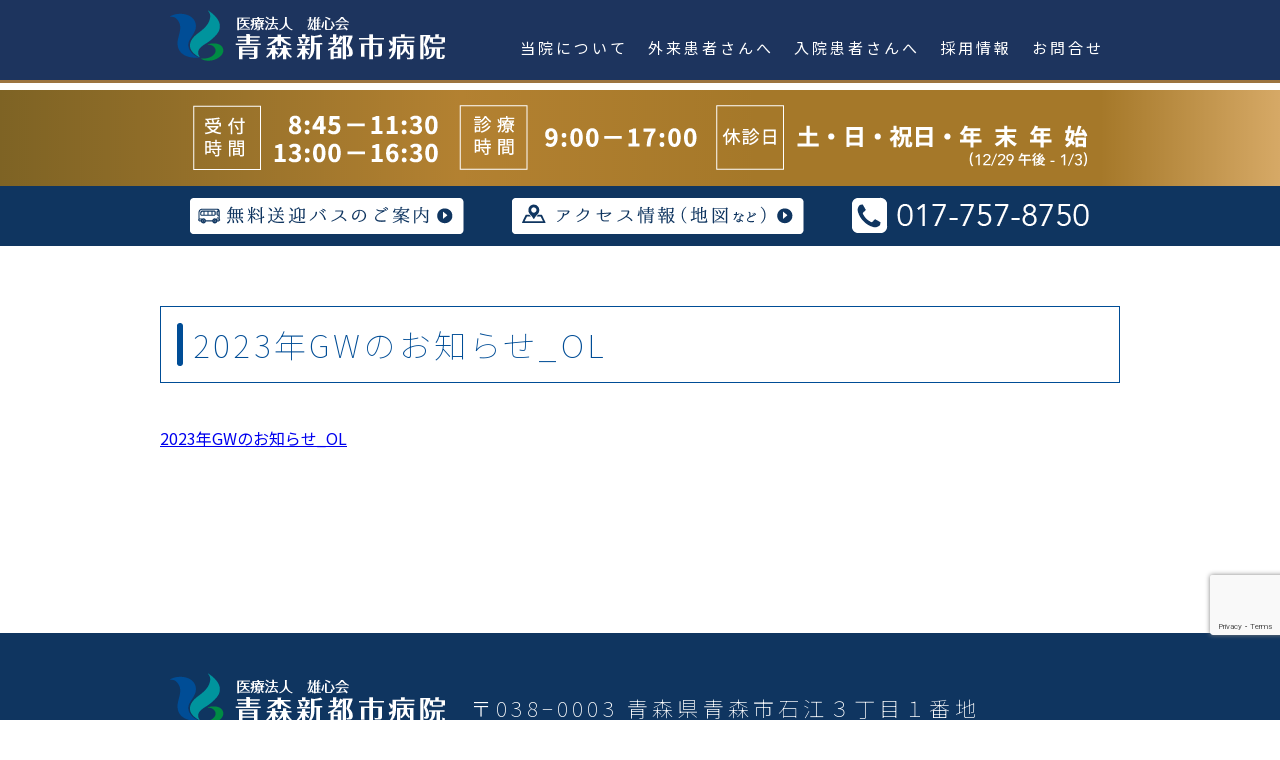

--- FILE ---
content_type: text/html; charset=UTF-8
request_url: http://aomorishintoshi-hp.yushinkai.jp/archives/7538/2023%E5%B9%B4gw%E3%81%AE%E3%81%8A%E7%9F%A5%E3%82%89%E3%81%9B_ol-2
body_size: 7226
content:
<!DOCTYPE html>
<html dir="ltr" lang="ja" prefix="og: https://ogp.me/ns#">
<head>
<meta charset="UTF-8" />


<meta http-equiv="Pragma" content="no-cache" />
<meta http-equiv="cache-control" content="no-cache" />
<meta http-equiv="expires" content="0" />
	
<link rel="stylesheet" type="text/css" media="all" href="http://aomorishintoshi-hp.yushinkai.jp/wp/wp-content/themes/aomori-shintoshi/style.css" />
<link rel="pingback" href="http://aomorishintoshi-hp.yushinkai.jp/wp/xmlrpc.php" />

<link rel="stylesheet" href="http://fonts.googleapis.com/earlyaccess/notosansjp.css">
<link href="https://fonts.googleapis.com/css?family=BioRhyme" rel="stylesheet">

<link rel="stylesheet" href="https://maxcdn.bootstrapcdn.com/font-awesome/4.4.0/css/font-awesome.min.css">

<script src="https://ajax.googleapis.com/ajax/libs/jquery/3.1.1/jquery.min.js"></script>

<script type="text/javascript">
jQuery(window).on('load', function() {
	var headerHight = 100; // ヘッダー等の高さ分の数値を入れる
    var url = jQuery(location).attr('href');
    if(url.indexOf("?id=") != -1){
        var id = url.split("?id=");
        var jQuerytarget = jQuery('#' + id[id.length - 1]);
        if(jQuerytarget.length){
            var pos = jQuerytarget.offset().top-headerHight;
            jQuery("html, body").animate({scrollTop:pos}, 800);
        }
    }
});
</script>


		<!-- All in One SEO 4.9.3 - aioseo.com -->
		<title>2023年GWのお知らせ_OL | 青森新都市病院</title>
	<meta name="robots" content="max-image-preview:large" />
	<meta name="author" content="webmaster-aomori"/>
	<link rel="canonical" href="http://aomorishintoshi-hp.yushinkai.jp/archives/7538/2023%e5%b9%b4gw%e3%81%ae%e3%81%8a%e7%9f%a5%e3%82%89%e3%81%9b_ol-2" />
	<meta name="generator" content="All in One SEO (AIOSEO) 4.9.3" />
		<meta property="og:locale" content="ja_JP" />
		<meta property="og:site_name" content="青森新都市病院 | 青森新都市病院のWEBサイトです" />
		<meta property="og:type" content="article" />
		<meta property="og:title" content="2023年GWのお知らせ_OL | 青森新都市病院" />
		<meta property="og:url" content="http://aomorishintoshi-hp.yushinkai.jp/archives/7538/2023%e5%b9%b4gw%e3%81%ae%e3%81%8a%e7%9f%a5%e3%82%89%e3%81%9b_ol-2" />
		<meta property="article:published_time" content="2023-04-25T00:44:39+00:00" />
		<meta property="article:modified_time" content="2023-04-25T00:44:39+00:00" />
		<meta name="twitter:card" content="summary" />
		<meta name="twitter:title" content="2023年GWのお知らせ_OL | 青森新都市病院" />
		<script type="application/ld+json" class="aioseo-schema">
			{"@context":"https:\/\/schema.org","@graph":[{"@type":"BreadcrumbList","@id":"http:\/\/aomorishintoshi-hp.yushinkai.jp\/archives\/7538\/2023%e5%b9%b4gw%e3%81%ae%e3%81%8a%e7%9f%a5%e3%82%89%e3%81%9b_ol-2#breadcrumblist","itemListElement":[{"@type":"ListItem","@id":"http:\/\/aomorishintoshi-hp.yushinkai.jp#listItem","position":1,"name":"Home","item":"http:\/\/aomorishintoshi-hp.yushinkai.jp","nextItem":{"@type":"ListItem","@id":"http:\/\/aomorishintoshi-hp.yushinkai.jp\/archives\/7538\/2023%e5%b9%b4gw%e3%81%ae%e3%81%8a%e7%9f%a5%e3%82%89%e3%81%9b_ol-2#listItem","name":"2023\u5e74GW\u306e\u304a\u77e5\u3089\u305b_OL"}},{"@type":"ListItem","@id":"http:\/\/aomorishintoshi-hp.yushinkai.jp\/archives\/7538\/2023%e5%b9%b4gw%e3%81%ae%e3%81%8a%e7%9f%a5%e3%82%89%e3%81%9b_ol-2#listItem","position":2,"name":"2023\u5e74GW\u306e\u304a\u77e5\u3089\u305b_OL","previousItem":{"@type":"ListItem","@id":"http:\/\/aomorishintoshi-hp.yushinkai.jp#listItem","name":"Home"}}]},{"@type":"ItemPage","@id":"http:\/\/aomorishintoshi-hp.yushinkai.jp\/archives\/7538\/2023%e5%b9%b4gw%e3%81%ae%e3%81%8a%e7%9f%a5%e3%82%89%e3%81%9b_ol-2#itempage","url":"http:\/\/aomorishintoshi-hp.yushinkai.jp\/archives\/7538\/2023%e5%b9%b4gw%e3%81%ae%e3%81%8a%e7%9f%a5%e3%82%89%e3%81%9b_ol-2","name":"2023\u5e74GW\u306e\u304a\u77e5\u3089\u305b_OL | \u9752\u68ee\u65b0\u90fd\u5e02\u75c5\u9662","inLanguage":"ja","isPartOf":{"@id":"http:\/\/aomorishintoshi-hp.yushinkai.jp\/#website"},"breadcrumb":{"@id":"http:\/\/aomorishintoshi-hp.yushinkai.jp\/archives\/7538\/2023%e5%b9%b4gw%e3%81%ae%e3%81%8a%e7%9f%a5%e3%82%89%e3%81%9b_ol-2#breadcrumblist"},"author":{"@id":"http:\/\/aomorishintoshi-hp.yushinkai.jp\/archives\/author\/webmaster-aomori#author"},"creator":{"@id":"http:\/\/aomorishintoshi-hp.yushinkai.jp\/archives\/author\/webmaster-aomori#author"},"datePublished":"2023-04-25T09:44:39+09:00","dateModified":"2023-04-25T09:44:39+09:00"},{"@type":"Organization","@id":"http:\/\/aomorishintoshi-hp.yushinkai.jp\/#organization","name":"\u9752\u68ee\u65b0\u90fd\u5e02\u75c5\u9662","description":"\u9752\u68ee\u65b0\u90fd\u5e02\u75c5\u9662\u306eWEB\u30b5\u30a4\u30c8\u3067\u3059","url":"http:\/\/aomorishintoshi-hp.yushinkai.jp\/"},{"@type":"Person","@id":"http:\/\/aomorishintoshi-hp.yushinkai.jp\/archives\/author\/webmaster-aomori#author","url":"http:\/\/aomorishintoshi-hp.yushinkai.jp\/archives\/author\/webmaster-aomori","name":"webmaster-aomori","image":{"@type":"ImageObject","@id":"http:\/\/aomorishintoshi-hp.yushinkai.jp\/archives\/7538\/2023%e5%b9%b4gw%e3%81%ae%e3%81%8a%e7%9f%a5%e3%82%89%e3%81%9b_ol-2#authorImage","url":"http:\/\/0.gravatar.com\/avatar\/00ef02914174bbd35fb497be2eca59ab?s=96&d=mm&r=g","width":96,"height":96,"caption":"webmaster-aomori"}},{"@type":"WebSite","@id":"http:\/\/aomorishintoshi-hp.yushinkai.jp\/#website","url":"http:\/\/aomorishintoshi-hp.yushinkai.jp\/","name":"\u9752\u68ee\u65b0\u90fd\u5e02\u75c5\u9662","description":"\u9752\u68ee\u65b0\u90fd\u5e02\u75c5\u9662\u306eWEB\u30b5\u30a4\u30c8\u3067\u3059","inLanguage":"ja","publisher":{"@id":"http:\/\/aomorishintoshi-hp.yushinkai.jp\/#organization"}}]}
		</script>
		<!-- All in One SEO -->

<link rel='dns-prefetch' href='//maps.googleapis.com' />
<link rel='dns-prefetch' href='//www.google.com' />
<link rel='dns-prefetch' href='//s.w.org' />
<link rel="alternate" type="application/rss+xml" title="青森新都市病院 &raquo; 2023年GWのお知らせ_OL のコメントのフィード" href="http://aomorishintoshi-hp.yushinkai.jp/archives/7538/2023%e5%b9%b4gw%e3%81%ae%e3%81%8a%e7%9f%a5%e3%82%89%e3%81%9b_ol-2/feed" />
		<script type="text/javascript">
			window._wpemojiSettings = {"baseUrl":"https:\/\/s.w.org\/images\/core\/emoji\/13.1.0\/72x72\/","ext":".png","svgUrl":"https:\/\/s.w.org\/images\/core\/emoji\/13.1.0\/svg\/","svgExt":".svg","source":{"concatemoji":"http:\/\/aomorishintoshi-hp.yushinkai.jp\/wp\/wp-includes\/js\/wp-emoji-release.min.js?ver=5.8.12"}};
			!function(e,a,t){var n,r,o,i=a.createElement("canvas"),p=i.getContext&&i.getContext("2d");function s(e,t){var a=String.fromCharCode;p.clearRect(0,0,i.width,i.height),p.fillText(a.apply(this,e),0,0);e=i.toDataURL();return p.clearRect(0,0,i.width,i.height),p.fillText(a.apply(this,t),0,0),e===i.toDataURL()}function c(e){var t=a.createElement("script");t.src=e,t.defer=t.type="text/javascript",a.getElementsByTagName("head")[0].appendChild(t)}for(o=Array("flag","emoji"),t.supports={everything:!0,everythingExceptFlag:!0},r=0;r<o.length;r++)t.supports[o[r]]=function(e){if(!p||!p.fillText)return!1;switch(p.textBaseline="top",p.font="600 32px Arial",e){case"flag":return s([127987,65039,8205,9895,65039],[127987,65039,8203,9895,65039])?!1:!s([55356,56826,55356,56819],[55356,56826,8203,55356,56819])&&!s([55356,57332,56128,56423,56128,56418,56128,56421,56128,56430,56128,56423,56128,56447],[55356,57332,8203,56128,56423,8203,56128,56418,8203,56128,56421,8203,56128,56430,8203,56128,56423,8203,56128,56447]);case"emoji":return!s([10084,65039,8205,55357,56613],[10084,65039,8203,55357,56613])}return!1}(o[r]),t.supports.everything=t.supports.everything&&t.supports[o[r]],"flag"!==o[r]&&(t.supports.everythingExceptFlag=t.supports.everythingExceptFlag&&t.supports[o[r]]);t.supports.everythingExceptFlag=t.supports.everythingExceptFlag&&!t.supports.flag,t.DOMReady=!1,t.readyCallback=function(){t.DOMReady=!0},t.supports.everything||(n=function(){t.readyCallback()},a.addEventListener?(a.addEventListener("DOMContentLoaded",n,!1),e.addEventListener("load",n,!1)):(e.attachEvent("onload",n),a.attachEvent("onreadystatechange",function(){"complete"===a.readyState&&t.readyCallback()})),(n=t.source||{}).concatemoji?c(n.concatemoji):n.wpemoji&&n.twemoji&&(c(n.twemoji),c(n.wpemoji)))}(window,document,window._wpemojiSettings);
		</script>
		<style type="text/css">
img.wp-smiley,
img.emoji {
	display: inline !important;
	border: none !important;
	box-shadow: none !important;
	height: 1em !important;
	width: 1em !important;
	margin: 0 .07em !important;
	vertical-align: -0.1em !important;
	background: none !important;
	padding: 0 !important;
}
</style>
	<link rel='stylesheet' id='bootstrap-css-css'  href='http://aomorishintoshi-hp.yushinkai.jp/wp/wp-content/plugins/wd-google-maps/css/bootstrap.css?ver=1.0.51' type='text/css' media='all' />
<link rel='stylesheet' id='frontend_main-css-css'  href='http://aomorishintoshi-hp.yushinkai.jp/wp/wp-content/plugins/wd-google-maps/css/frontend_main.css?ver=1.0.51' type='text/css' media='all' />
<link rel='stylesheet' id='wp-block-library-css'  href='http://aomorishintoshi-hp.yushinkai.jp/wp/wp-includes/css/dist/block-library/style.min.css?ver=5.8.12' type='text/css' media='all' />
<link rel='stylesheet' id='aioseo/css/src/vue/standalone/blocks/table-of-contents/global.scss-css'  href='http://aomorishintoshi-hp.yushinkai.jp/wp/wp-content/plugins/all-in-one-seo-pack/dist/Lite/assets/css/table-of-contents/global.e90f6d47.css?ver=4.9.3' type='text/css' media='all' />
<link rel='stylesheet' id='contact-form-7-css'  href='http://aomorishintoshi-hp.yushinkai.jp/wp/wp-content/plugins/contact-form-7/includes/css/styles.css?ver=5.5.6.1' type='text/css' media='all' />
<link rel='stylesheet' id='table-addons-for-elementor-css'  href='http://aomorishintoshi-hp.yushinkai.jp/wp/wp-content/plugins/table-addons-for-elementor/public/css/table-addons-for-elementor-public.css?ver=2.1.5' type='text/css' media='all' />
<link rel='stylesheet' id='whats-new-style-css'  href='http://aomorishintoshi-hp.yushinkai.jp/wp/wp-content/plugins/whats-new-genarator/whats-new.css?ver=2.0.2' type='text/css' media='all' />
<link rel='stylesheet' id='tablepress-default-css'  href='http://aomorishintoshi-hp.yushinkai.jp/wp/wp-content/tablepress-combined.min.css?ver=12' type='text/css' media='all' />
<link rel='stylesheet' id='elementor-tables-css'  href='http://aomorishintoshi-hp.yushinkai.jp/wp/wp-content/plugins/tables-for-elementor/assets/css/frontend.min.css?ver=1.0.2' type='text/css' media='all' />
            <style type="text/css">
                .scrollup-button {
                    display: none;
                    position: fixed;
                    z-index: 1000;
                    padding: 8px;
                    cursor: pointer;
                    bottom: 20px;
                    right: 35px;
                    background-color: #1e73be;
                    border-radius: 32px;
                    -webkit-animation: display 0.5s;
                    animation: display 0.5s;
                }

                .scrollup-button .scrollup-svg-icon {
                    display: block;
                    overflow: hidden;
                    fill: #ffffff;
                }

                .scrollup-button:hover {
                    background-color: #1e73be;
                }

                .scrollup-button:hover .scrollup-svg-icon {
                    fill: #ffffff;
                }
            </style>
			<script type='text/javascript' id='jquery-core-js-extra'>
/* <![CDATA[ */
var SDT_DATA = {"ajaxurl":"http:\/\/aomorishintoshi-hp.yushinkai.jp\/wp\/wp-admin\/admin-ajax.php","siteUrl":"http:\/\/aomorishintoshi-hp.yushinkai.jp\/wp\/","pluginsUrl":"http:\/\/aomorishintoshi-hp.yushinkai.jp\/wp\/wp-content\/plugins","isAdmin":""};
/* ]]> */
</script>
<script type='text/javascript' src='http://aomorishintoshi-hp.yushinkai.jp/wp/wp-includes/js/jquery/jquery.min.js?ver=3.6.0' id='jquery-core-js'></script>
<script type='text/javascript' src='http://aomorishintoshi-hp.yushinkai.jp/wp/wp-includes/js/jquery/jquery-migrate.min.js?ver=3.3.2' id='jquery-migrate-js'></script>
<script type='text/javascript' src='http://aomorishintoshi-hp.yushinkai.jp/wp/wp-content/themes/aomori-shintoshi/modernizr.min.js?ver=5.8.12' id='modernizr-js'></script>
<script type='text/javascript' src='https://maps.googleapis.com/maps/api/js?libraries=places%2Cgeometry&#038;v=3.exp&#038;key=AIzaSyC_5SZ3Re4GPtSjYD7qgyO4GJYIGcgvVJM&#038;ver=5.8.12' id='gmwd_map-js-js'></script>
<script type='text/javascript' src='http://aomorishintoshi-hp.yushinkai.jp/wp/wp-content/plugins/wd-google-maps/js/init_map.js?ver=1.0.51' id='frontend_init_map-js-js'></script>
<script type='text/javascript' src='http://aomorishintoshi-hp.yushinkai.jp/wp/wp-content/plugins/wd-google-maps/js/frontend_main.js?ver=1.0.51' id='frontend_main-js-js'></script>
<link rel="https://api.w.org/" href="http://aomorishintoshi-hp.yushinkai.jp/wp-json/" /><link rel="alternate" type="application/json" href="http://aomorishintoshi-hp.yushinkai.jp/wp-json/wp/v2/media/7546" /><link rel="EditURI" type="application/rsd+xml" title="RSD" href="http://aomorishintoshi-hp.yushinkai.jp/wp/xmlrpc.php?rsd" />
<link rel="wlwmanifest" type="application/wlwmanifest+xml" href="http://aomorishintoshi-hp.yushinkai.jp/wp/wp-includes/wlwmanifest.xml" /> 
<meta name="generator" content="WordPress 5.8.12" />
<link rel='shortlink' href='http://aomorishintoshi-hp.yushinkai.jp/?p=7546' />
<link rel="alternate" type="application/json+oembed" href="http://aomorishintoshi-hp.yushinkai.jp/wp-json/oembed/1.0/embed?url=http%3A%2F%2Faomorishintoshi-hp.yushinkai.jp%2Farchives%2F7538%2F2023%25e5%25b9%25b4gw%25e3%2581%25ae%25e3%2581%258a%25e7%259f%25a5%25e3%2582%2589%25e3%2581%259b_ol-2" />
<link rel="alternate" type="text/xml+oembed" href="http://aomorishintoshi-hp.yushinkai.jp/wp-json/oembed/1.0/embed?url=http%3A%2F%2Faomorishintoshi-hp.yushinkai.jp%2Farchives%2F7538%2F2023%25e5%25b9%25b4gw%25e3%2581%25ae%25e3%2581%258a%25e7%259f%25a5%25e3%2582%2589%25e3%2581%259b_ol-2&#038;format=xml" />
<style type="text/css">.recentcomments a{display:inline !important;padding:0 !important;margin:0 !important;}</style><link rel="icon" href="http://aomorishintoshi-hp.yushinkai.jp/wp/wp-content/uploads/2020/12/cropped-favi_yushinkai-32x32.png" sizes="32x32" />
<link rel="icon" href="http://aomorishintoshi-hp.yushinkai.jp/wp/wp-content/uploads/2020/12/cropped-favi_yushinkai-192x192.png" sizes="192x192" />
<link rel="apple-touch-icon" href="http://aomorishintoshi-hp.yushinkai.jp/wp/wp-content/uploads/2020/12/cropped-favi_yushinkai-180x180.png" />
<meta name="msapplication-TileImage" content="http://aomorishintoshi-hp.yushinkai.jp/wp/wp-content/uploads/2020/12/cropped-favi_yushinkai-270x270.png" />

</head>

<body>
<div class="nav-container">
				<nav class="nav-inner"> 
		<h1><a href="/"><img src="http://aomorishintoshi-hp.yushinkai.jp/wp/wp-content/themes/aomori-shintoshi/img/common/logo.png" alt="青森新都市病院"/></a></h1>
<ul class="dropmenu">
		  <li><a href="javascript:void(0);">当院について</a>
			<ul>
			  <li><a href="/about">院長あいさつ</a></li>
			  <li><a href="/about/?id=2">病院概要</a></li>
			  <li><a href="/facility-standards">掲示事項等</a></li>
			  <li><a style="font-size:12px;" href="/department">診療科・部門紹介</a></li>
			  <li><a href="/doctor">医師紹介</a></li>
			  <li><a style="font-size:12px;" href="/release-hospital-indicators">病院指標の公開</a></li>
			  <li><a href="/medical-treatment-results">診療実績</a></li>
			  <li><a href="/facility-information">施設案内</a></li>
			  <li><a href="/related-facility">法人関連施設</a></li>
			</ul>
		  </li>
		  <li><a href="javascript:void(0);">外来患者さんへ</a>
			<ul>
			  <li><a href="/outpatient">外来担当医表</a></li>
			  <li><a href="/outpatient-guide">外来案内</a></li>
			  <li><a href="/outpatient-guide/?id=1">外来診療日</a></li>
			  <li><a href="/outpatient-guide/?id=2">初診の方へ</a></li>
			  <li><a href="/outpatient-guide/?id=3">再診の方へ</a></li>
			  <li><a href="/outpatient-guide/?id=4">受診の流れ</a></li>
			</ul>
		  </li>
		  <li><a href="javascript:void(0);">入院患者さんへ</a>
		  	<ul>
			  <li><a href="/hospitalization/?id=1">入院案内</a></li>
			  <li><a href="/hospitalization/?id=2">入院手続き</a></li>
			  <li><a href="/hospitalization/?id=3">注意事項</a></li>
			  <li><a href="/hospitalization/?id=4">食事について</a></li>
			  <li><a href="/hospitalization/?id=5">入院について</a></li>
			  <li><a href="/hospitalization/?id=6">会計について</a></li>
			  <li><a href="/hospitalization/?id=7">説明＆指導等</a></li>
			  <li><a href="/hospitalization/?id=8">その他</a></li>
			  <li><a href="/hospitalization/?id=9">医療相談</a></li>
			  <li><a href="/hospitalization/?id=10">個人情報</a></li>
			  <li><a href="/hospitalization/?id=11">保険外負担</a></li>
		  	</ul>
		  </li>
		  <li><a href="http://aomorishintoshi-hp.yushinkai.jp/recruit-01">採用情報</a>
		  </li>
			<li><a href="javascript:void(0);">お問合せ</a>
		  	<ul>
			  <li><a href="/contact">メール<br>フォーム</a></li>
		  	</ul>
		  </li>
		</ul>
  </nav>
</div><!-- END nav-container -->
<div class="info-time-container page">
	<section class="info-time-inner">
		<img src="http://aomorishintoshi-hp.yushinkai.jp/wp/wp-content/themes/aomori-shintoshi/img/common/info-time.png" alt=""/>
	</section>		
</div><!-- END info-time-container -->

<div class="info-access-container">
	<section class="info-access-inner">
		<ul>
			<li><a href="/bus"><img src="http://aomorishintoshi-hp.yushinkai.jp/wp/wp-content/themes/aomori-shintoshi/img/common/btn-bus.png" alt="無料送迎バスのご案内"/></a></li>
			<li><a href="/access"><img src="http://aomorishintoshi-hp.yushinkai.jp/wp/wp-content/themes/aomori-shintoshi/img/common/btn-access.png" alt="アクセス情報（地図など）"/></a></li>
			<li><a href="tel:0177578750"><img src="http://aomorishintoshi-hp.yushinkai.jp/wp/wp-content/themes/aomori-shintoshi/img/common/btn-tel.png" alt="電話番号:017-757-8750"/></a></li>
		</ul>
	</section>	
</div><!-- END info-access-container -->


<section class="contents">

		<article class="post-7546 attachment type-attachment status-inherit hentry" id="post-7546">

			<h2 class="entry-title">2023年GWのお知らせ_OL</h2>


				<p class="attachment"><a href='http://aomorishintoshi-hp.yushinkai.jp/wp/wp-content/uploads/2023/04/20bcb42664fdbc4ea0c9b0e2648fe809-1.pdf'>2023年GWのお知らせ_OL</a></p>

								

</section>



	<div class="footer-info-container">
		<section class="footer-info-01">
			<h3><img src="http://aomorishintoshi-hp.yushinkai.jp/wp/wp-content/themes/aomori-shintoshi/img/common/logo.png" alt="青森新都市病院"/></h3>
			<p class="address">〒038−0003 青森県青森市石江３丁目１番地</p>
			<p class="tel"><a href="tel:0177578750"><img src="http://aomorishintoshi-hp.yushinkai.jp/wp/wp-content/themes/aomori-shintoshi/img/common/btn-tel.png" alt="電話番号:017-757-8750"/></a></p>
			<p class="bus"><a href="/bus"><img src="http://aomorishintoshi-hp.yushinkai.jp/wp/wp-content/themes/aomori-shintoshi/img/common/btn-bus.png" alt="無料送迎バスについて"/></a></p>
		</section>
		<section class="footer-info-02">
			<h3><img src="http://aomorishintoshi-hp.yushinkai.jp/wp/wp-content/themes/aomori-shintoshi/img/common/access-map.png" alt="交通情報＆地図"/></h3>
			<address class="copyright">Copyright&copy; 2017 医療法人 雄心会  青森新都市病院 All Rights Reserved. <a class="staff" href="http://aomorishintoshi-hp.yushinkai.jp/staff-only">-staff-</a></address>
		</section>
	</div>
</body>
</html>            <span id="scrollup-master" class="scrollup-button" title="Scroll Back to Top"
                  data-distance="300"
            >
			                <svg xmlns="http://www.w3.org/2000/svg" class="scrollup-svg-icon" width="32" height="32"
                     viewBox="0 0 24 24"><path
                            d="M12 2q0.4 0 0.7 0.3l7 7q0.3 0.3 0.3 0.7 0 0.4-0.3 0.7t-0.7 0.3q-0.4 0-0.7-0.3l-5.3-5.3v15.6q0 0.4-0.3 0.7t-0.7 0.3-0.7-0.3-0.3-0.7v-15.6l-5.3 5.3q-0.3 0.3-0.7 0.3-0.4 0-0.7-0.3t-0.3-0.7q0-0.4 0.3-0.7l7-7q0.3-0.3 0.7-0.3z"></path></svg>
			            </span>
			<script type='text/javascript' id='vk-ltc-js-js-extra'>
/* <![CDATA[ */
var vkLtc = {"ajaxurl":"http:\/\/aomorishintoshi-hp.yushinkai.jp\/wp\/wp-admin\/admin-ajax.php"};
/* ]]> */
</script>
<script type='text/javascript' src='http://aomorishintoshi-hp.yushinkai.jp/wp/wp-content/plugins/vk-link-target-controller/js/script.min.js?ver=1.7.9.0' id='vk-ltc-js-js'></script>
<script type='text/javascript' src='http://aomorishintoshi-hp.yushinkai.jp/wp/wp-content/plugins/data-tables-generator-by-supsystic/app/assets/js/dtgsnonce.js?ver=0.01' id='dtgs_nonce_frontend-js'></script>
<script type='text/javascript' id='dtgs_nonce_frontend-js-after'>
var DTGS_NONCE_FRONTEND = "7e7f58a401"
</script>
<script type='text/javascript' src='http://aomorishintoshi-hp.yushinkai.jp/wp/wp-includes/js/dist/vendor/regenerator-runtime.min.js?ver=0.13.7' id='regenerator-runtime-js'></script>
<script type='text/javascript' src='http://aomorishintoshi-hp.yushinkai.jp/wp/wp-includes/js/dist/vendor/wp-polyfill.min.js?ver=3.15.0' id='wp-polyfill-js'></script>
<script type='text/javascript' id='contact-form-7-js-extra'>
/* <![CDATA[ */
var wpcf7 = {"api":{"root":"http:\/\/aomorishintoshi-hp.yushinkai.jp\/wp-json\/","namespace":"contact-form-7\/v1"}};
/* ]]> */
</script>
<script type='text/javascript' src='http://aomorishintoshi-hp.yushinkai.jp/wp/wp-content/plugins/contact-form-7/includes/js/index.js?ver=5.5.6.1' id='contact-form-7-js'></script>
<script type='text/javascript' src='https://www.google.com/recaptcha/api.js?render=6Ldi3P4jAAAAAJuq4FsMtiZsQ7Lp_HfSwT-tSSlo&#038;ver=3.0' id='google-recaptcha-js'></script>
<script type='text/javascript' id='wpcf7-recaptcha-js-extra'>
/* <![CDATA[ */
var wpcf7_recaptcha = {"sitekey":"6Ldi3P4jAAAAAJuq4FsMtiZsQ7Lp_HfSwT-tSSlo","actions":{"homepage":"homepage","contactform":"contactform"}};
/* ]]> */
</script>
<script type='text/javascript' src='http://aomorishintoshi-hp.yushinkai.jp/wp/wp-content/plugins/contact-form-7/modules/recaptcha/index.js?ver=5.5.6.1' id='wpcf7-recaptcha-js'></script>
<script type='text/javascript' src='http://aomorishintoshi-hp.yushinkai.jp/wp/wp-includes/js/wp-embed.min.js?ver=5.8.12' id='wp-embed-js'></script>
            <script type='text/javascript'>
				!function(){"use strict";function o(){document.body.scrollTop>c||document.documentElement.scrollTop>c?n.style.display="block":n.style.display="none"}function t(o,e){if(!(0>=e)){var n=0-o.scrollTop,c=n/e*10;setTimeout(function(){o.scrollTop=o.scrollTop+c,0!==o.scrollTop&&t(o,e-10)},10)}}var e,n=document.querySelector("#scrollup-master");if(n){var c=parseInt(n.getAttribute("data-distance"));document.addEventListener("DOMContentLoaded",function(){window.addEventListener("scroll",function(){o()})}),n.addEventListener("click",function(){document.body.scrollTop?e=document.body:document.documentElement.scrollTop&&(e=document.documentElement),t(e,300)})}}();
            </script>
            		<script>
			jQuery(document).ready(function() {
				jQuery( '.elementor-accordion .elementor-tab-title' ).removeClass( 'elementor-active' );
				jQuery( '.elementor-accordion .elementor-tab-content' ).css( 'display', 'none' );
			});
		</script>
	

--- FILE ---
content_type: text/html; charset=utf-8
request_url: https://www.google.com/recaptcha/api2/anchor?ar=1&k=6Ldi3P4jAAAAAJuq4FsMtiZsQ7Lp_HfSwT-tSSlo&co=aHR0cDovL2FvbW9yaXNoaW50b3NoaS1ocC55dXNoaW5rYWkuanA6ODA.&hl=en&v=N67nZn4AqZkNcbeMu4prBgzg&size=invisible&anchor-ms=20000&execute-ms=30000&cb=fz22rvo6goy5
body_size: 48999
content:
<!DOCTYPE HTML><html dir="ltr" lang="en"><head><meta http-equiv="Content-Type" content="text/html; charset=UTF-8">
<meta http-equiv="X-UA-Compatible" content="IE=edge">
<title>reCAPTCHA</title>
<style type="text/css">
/* cyrillic-ext */
@font-face {
  font-family: 'Roboto';
  font-style: normal;
  font-weight: 400;
  font-stretch: 100%;
  src: url(//fonts.gstatic.com/s/roboto/v48/KFO7CnqEu92Fr1ME7kSn66aGLdTylUAMa3GUBHMdazTgWw.woff2) format('woff2');
  unicode-range: U+0460-052F, U+1C80-1C8A, U+20B4, U+2DE0-2DFF, U+A640-A69F, U+FE2E-FE2F;
}
/* cyrillic */
@font-face {
  font-family: 'Roboto';
  font-style: normal;
  font-weight: 400;
  font-stretch: 100%;
  src: url(//fonts.gstatic.com/s/roboto/v48/KFO7CnqEu92Fr1ME7kSn66aGLdTylUAMa3iUBHMdazTgWw.woff2) format('woff2');
  unicode-range: U+0301, U+0400-045F, U+0490-0491, U+04B0-04B1, U+2116;
}
/* greek-ext */
@font-face {
  font-family: 'Roboto';
  font-style: normal;
  font-weight: 400;
  font-stretch: 100%;
  src: url(//fonts.gstatic.com/s/roboto/v48/KFO7CnqEu92Fr1ME7kSn66aGLdTylUAMa3CUBHMdazTgWw.woff2) format('woff2');
  unicode-range: U+1F00-1FFF;
}
/* greek */
@font-face {
  font-family: 'Roboto';
  font-style: normal;
  font-weight: 400;
  font-stretch: 100%;
  src: url(//fonts.gstatic.com/s/roboto/v48/KFO7CnqEu92Fr1ME7kSn66aGLdTylUAMa3-UBHMdazTgWw.woff2) format('woff2');
  unicode-range: U+0370-0377, U+037A-037F, U+0384-038A, U+038C, U+038E-03A1, U+03A3-03FF;
}
/* math */
@font-face {
  font-family: 'Roboto';
  font-style: normal;
  font-weight: 400;
  font-stretch: 100%;
  src: url(//fonts.gstatic.com/s/roboto/v48/KFO7CnqEu92Fr1ME7kSn66aGLdTylUAMawCUBHMdazTgWw.woff2) format('woff2');
  unicode-range: U+0302-0303, U+0305, U+0307-0308, U+0310, U+0312, U+0315, U+031A, U+0326-0327, U+032C, U+032F-0330, U+0332-0333, U+0338, U+033A, U+0346, U+034D, U+0391-03A1, U+03A3-03A9, U+03B1-03C9, U+03D1, U+03D5-03D6, U+03F0-03F1, U+03F4-03F5, U+2016-2017, U+2034-2038, U+203C, U+2040, U+2043, U+2047, U+2050, U+2057, U+205F, U+2070-2071, U+2074-208E, U+2090-209C, U+20D0-20DC, U+20E1, U+20E5-20EF, U+2100-2112, U+2114-2115, U+2117-2121, U+2123-214F, U+2190, U+2192, U+2194-21AE, U+21B0-21E5, U+21F1-21F2, U+21F4-2211, U+2213-2214, U+2216-22FF, U+2308-230B, U+2310, U+2319, U+231C-2321, U+2336-237A, U+237C, U+2395, U+239B-23B7, U+23D0, U+23DC-23E1, U+2474-2475, U+25AF, U+25B3, U+25B7, U+25BD, U+25C1, U+25CA, U+25CC, U+25FB, U+266D-266F, U+27C0-27FF, U+2900-2AFF, U+2B0E-2B11, U+2B30-2B4C, U+2BFE, U+3030, U+FF5B, U+FF5D, U+1D400-1D7FF, U+1EE00-1EEFF;
}
/* symbols */
@font-face {
  font-family: 'Roboto';
  font-style: normal;
  font-weight: 400;
  font-stretch: 100%;
  src: url(//fonts.gstatic.com/s/roboto/v48/KFO7CnqEu92Fr1ME7kSn66aGLdTylUAMaxKUBHMdazTgWw.woff2) format('woff2');
  unicode-range: U+0001-000C, U+000E-001F, U+007F-009F, U+20DD-20E0, U+20E2-20E4, U+2150-218F, U+2190, U+2192, U+2194-2199, U+21AF, U+21E6-21F0, U+21F3, U+2218-2219, U+2299, U+22C4-22C6, U+2300-243F, U+2440-244A, U+2460-24FF, U+25A0-27BF, U+2800-28FF, U+2921-2922, U+2981, U+29BF, U+29EB, U+2B00-2BFF, U+4DC0-4DFF, U+FFF9-FFFB, U+10140-1018E, U+10190-1019C, U+101A0, U+101D0-101FD, U+102E0-102FB, U+10E60-10E7E, U+1D2C0-1D2D3, U+1D2E0-1D37F, U+1F000-1F0FF, U+1F100-1F1AD, U+1F1E6-1F1FF, U+1F30D-1F30F, U+1F315, U+1F31C, U+1F31E, U+1F320-1F32C, U+1F336, U+1F378, U+1F37D, U+1F382, U+1F393-1F39F, U+1F3A7-1F3A8, U+1F3AC-1F3AF, U+1F3C2, U+1F3C4-1F3C6, U+1F3CA-1F3CE, U+1F3D4-1F3E0, U+1F3ED, U+1F3F1-1F3F3, U+1F3F5-1F3F7, U+1F408, U+1F415, U+1F41F, U+1F426, U+1F43F, U+1F441-1F442, U+1F444, U+1F446-1F449, U+1F44C-1F44E, U+1F453, U+1F46A, U+1F47D, U+1F4A3, U+1F4B0, U+1F4B3, U+1F4B9, U+1F4BB, U+1F4BF, U+1F4C8-1F4CB, U+1F4D6, U+1F4DA, U+1F4DF, U+1F4E3-1F4E6, U+1F4EA-1F4ED, U+1F4F7, U+1F4F9-1F4FB, U+1F4FD-1F4FE, U+1F503, U+1F507-1F50B, U+1F50D, U+1F512-1F513, U+1F53E-1F54A, U+1F54F-1F5FA, U+1F610, U+1F650-1F67F, U+1F687, U+1F68D, U+1F691, U+1F694, U+1F698, U+1F6AD, U+1F6B2, U+1F6B9-1F6BA, U+1F6BC, U+1F6C6-1F6CF, U+1F6D3-1F6D7, U+1F6E0-1F6EA, U+1F6F0-1F6F3, U+1F6F7-1F6FC, U+1F700-1F7FF, U+1F800-1F80B, U+1F810-1F847, U+1F850-1F859, U+1F860-1F887, U+1F890-1F8AD, U+1F8B0-1F8BB, U+1F8C0-1F8C1, U+1F900-1F90B, U+1F93B, U+1F946, U+1F984, U+1F996, U+1F9E9, U+1FA00-1FA6F, U+1FA70-1FA7C, U+1FA80-1FA89, U+1FA8F-1FAC6, U+1FACE-1FADC, U+1FADF-1FAE9, U+1FAF0-1FAF8, U+1FB00-1FBFF;
}
/* vietnamese */
@font-face {
  font-family: 'Roboto';
  font-style: normal;
  font-weight: 400;
  font-stretch: 100%;
  src: url(//fonts.gstatic.com/s/roboto/v48/KFO7CnqEu92Fr1ME7kSn66aGLdTylUAMa3OUBHMdazTgWw.woff2) format('woff2');
  unicode-range: U+0102-0103, U+0110-0111, U+0128-0129, U+0168-0169, U+01A0-01A1, U+01AF-01B0, U+0300-0301, U+0303-0304, U+0308-0309, U+0323, U+0329, U+1EA0-1EF9, U+20AB;
}
/* latin-ext */
@font-face {
  font-family: 'Roboto';
  font-style: normal;
  font-weight: 400;
  font-stretch: 100%;
  src: url(//fonts.gstatic.com/s/roboto/v48/KFO7CnqEu92Fr1ME7kSn66aGLdTylUAMa3KUBHMdazTgWw.woff2) format('woff2');
  unicode-range: U+0100-02BA, U+02BD-02C5, U+02C7-02CC, U+02CE-02D7, U+02DD-02FF, U+0304, U+0308, U+0329, U+1D00-1DBF, U+1E00-1E9F, U+1EF2-1EFF, U+2020, U+20A0-20AB, U+20AD-20C0, U+2113, U+2C60-2C7F, U+A720-A7FF;
}
/* latin */
@font-face {
  font-family: 'Roboto';
  font-style: normal;
  font-weight: 400;
  font-stretch: 100%;
  src: url(//fonts.gstatic.com/s/roboto/v48/KFO7CnqEu92Fr1ME7kSn66aGLdTylUAMa3yUBHMdazQ.woff2) format('woff2');
  unicode-range: U+0000-00FF, U+0131, U+0152-0153, U+02BB-02BC, U+02C6, U+02DA, U+02DC, U+0304, U+0308, U+0329, U+2000-206F, U+20AC, U+2122, U+2191, U+2193, U+2212, U+2215, U+FEFF, U+FFFD;
}
/* cyrillic-ext */
@font-face {
  font-family: 'Roboto';
  font-style: normal;
  font-weight: 500;
  font-stretch: 100%;
  src: url(//fonts.gstatic.com/s/roboto/v48/KFO7CnqEu92Fr1ME7kSn66aGLdTylUAMa3GUBHMdazTgWw.woff2) format('woff2');
  unicode-range: U+0460-052F, U+1C80-1C8A, U+20B4, U+2DE0-2DFF, U+A640-A69F, U+FE2E-FE2F;
}
/* cyrillic */
@font-face {
  font-family: 'Roboto';
  font-style: normal;
  font-weight: 500;
  font-stretch: 100%;
  src: url(//fonts.gstatic.com/s/roboto/v48/KFO7CnqEu92Fr1ME7kSn66aGLdTylUAMa3iUBHMdazTgWw.woff2) format('woff2');
  unicode-range: U+0301, U+0400-045F, U+0490-0491, U+04B0-04B1, U+2116;
}
/* greek-ext */
@font-face {
  font-family: 'Roboto';
  font-style: normal;
  font-weight: 500;
  font-stretch: 100%;
  src: url(//fonts.gstatic.com/s/roboto/v48/KFO7CnqEu92Fr1ME7kSn66aGLdTylUAMa3CUBHMdazTgWw.woff2) format('woff2');
  unicode-range: U+1F00-1FFF;
}
/* greek */
@font-face {
  font-family: 'Roboto';
  font-style: normal;
  font-weight: 500;
  font-stretch: 100%;
  src: url(//fonts.gstatic.com/s/roboto/v48/KFO7CnqEu92Fr1ME7kSn66aGLdTylUAMa3-UBHMdazTgWw.woff2) format('woff2');
  unicode-range: U+0370-0377, U+037A-037F, U+0384-038A, U+038C, U+038E-03A1, U+03A3-03FF;
}
/* math */
@font-face {
  font-family: 'Roboto';
  font-style: normal;
  font-weight: 500;
  font-stretch: 100%;
  src: url(//fonts.gstatic.com/s/roboto/v48/KFO7CnqEu92Fr1ME7kSn66aGLdTylUAMawCUBHMdazTgWw.woff2) format('woff2');
  unicode-range: U+0302-0303, U+0305, U+0307-0308, U+0310, U+0312, U+0315, U+031A, U+0326-0327, U+032C, U+032F-0330, U+0332-0333, U+0338, U+033A, U+0346, U+034D, U+0391-03A1, U+03A3-03A9, U+03B1-03C9, U+03D1, U+03D5-03D6, U+03F0-03F1, U+03F4-03F5, U+2016-2017, U+2034-2038, U+203C, U+2040, U+2043, U+2047, U+2050, U+2057, U+205F, U+2070-2071, U+2074-208E, U+2090-209C, U+20D0-20DC, U+20E1, U+20E5-20EF, U+2100-2112, U+2114-2115, U+2117-2121, U+2123-214F, U+2190, U+2192, U+2194-21AE, U+21B0-21E5, U+21F1-21F2, U+21F4-2211, U+2213-2214, U+2216-22FF, U+2308-230B, U+2310, U+2319, U+231C-2321, U+2336-237A, U+237C, U+2395, U+239B-23B7, U+23D0, U+23DC-23E1, U+2474-2475, U+25AF, U+25B3, U+25B7, U+25BD, U+25C1, U+25CA, U+25CC, U+25FB, U+266D-266F, U+27C0-27FF, U+2900-2AFF, U+2B0E-2B11, U+2B30-2B4C, U+2BFE, U+3030, U+FF5B, U+FF5D, U+1D400-1D7FF, U+1EE00-1EEFF;
}
/* symbols */
@font-face {
  font-family: 'Roboto';
  font-style: normal;
  font-weight: 500;
  font-stretch: 100%;
  src: url(//fonts.gstatic.com/s/roboto/v48/KFO7CnqEu92Fr1ME7kSn66aGLdTylUAMaxKUBHMdazTgWw.woff2) format('woff2');
  unicode-range: U+0001-000C, U+000E-001F, U+007F-009F, U+20DD-20E0, U+20E2-20E4, U+2150-218F, U+2190, U+2192, U+2194-2199, U+21AF, U+21E6-21F0, U+21F3, U+2218-2219, U+2299, U+22C4-22C6, U+2300-243F, U+2440-244A, U+2460-24FF, U+25A0-27BF, U+2800-28FF, U+2921-2922, U+2981, U+29BF, U+29EB, U+2B00-2BFF, U+4DC0-4DFF, U+FFF9-FFFB, U+10140-1018E, U+10190-1019C, U+101A0, U+101D0-101FD, U+102E0-102FB, U+10E60-10E7E, U+1D2C0-1D2D3, U+1D2E0-1D37F, U+1F000-1F0FF, U+1F100-1F1AD, U+1F1E6-1F1FF, U+1F30D-1F30F, U+1F315, U+1F31C, U+1F31E, U+1F320-1F32C, U+1F336, U+1F378, U+1F37D, U+1F382, U+1F393-1F39F, U+1F3A7-1F3A8, U+1F3AC-1F3AF, U+1F3C2, U+1F3C4-1F3C6, U+1F3CA-1F3CE, U+1F3D4-1F3E0, U+1F3ED, U+1F3F1-1F3F3, U+1F3F5-1F3F7, U+1F408, U+1F415, U+1F41F, U+1F426, U+1F43F, U+1F441-1F442, U+1F444, U+1F446-1F449, U+1F44C-1F44E, U+1F453, U+1F46A, U+1F47D, U+1F4A3, U+1F4B0, U+1F4B3, U+1F4B9, U+1F4BB, U+1F4BF, U+1F4C8-1F4CB, U+1F4D6, U+1F4DA, U+1F4DF, U+1F4E3-1F4E6, U+1F4EA-1F4ED, U+1F4F7, U+1F4F9-1F4FB, U+1F4FD-1F4FE, U+1F503, U+1F507-1F50B, U+1F50D, U+1F512-1F513, U+1F53E-1F54A, U+1F54F-1F5FA, U+1F610, U+1F650-1F67F, U+1F687, U+1F68D, U+1F691, U+1F694, U+1F698, U+1F6AD, U+1F6B2, U+1F6B9-1F6BA, U+1F6BC, U+1F6C6-1F6CF, U+1F6D3-1F6D7, U+1F6E0-1F6EA, U+1F6F0-1F6F3, U+1F6F7-1F6FC, U+1F700-1F7FF, U+1F800-1F80B, U+1F810-1F847, U+1F850-1F859, U+1F860-1F887, U+1F890-1F8AD, U+1F8B0-1F8BB, U+1F8C0-1F8C1, U+1F900-1F90B, U+1F93B, U+1F946, U+1F984, U+1F996, U+1F9E9, U+1FA00-1FA6F, U+1FA70-1FA7C, U+1FA80-1FA89, U+1FA8F-1FAC6, U+1FACE-1FADC, U+1FADF-1FAE9, U+1FAF0-1FAF8, U+1FB00-1FBFF;
}
/* vietnamese */
@font-face {
  font-family: 'Roboto';
  font-style: normal;
  font-weight: 500;
  font-stretch: 100%;
  src: url(//fonts.gstatic.com/s/roboto/v48/KFO7CnqEu92Fr1ME7kSn66aGLdTylUAMa3OUBHMdazTgWw.woff2) format('woff2');
  unicode-range: U+0102-0103, U+0110-0111, U+0128-0129, U+0168-0169, U+01A0-01A1, U+01AF-01B0, U+0300-0301, U+0303-0304, U+0308-0309, U+0323, U+0329, U+1EA0-1EF9, U+20AB;
}
/* latin-ext */
@font-face {
  font-family: 'Roboto';
  font-style: normal;
  font-weight: 500;
  font-stretch: 100%;
  src: url(//fonts.gstatic.com/s/roboto/v48/KFO7CnqEu92Fr1ME7kSn66aGLdTylUAMa3KUBHMdazTgWw.woff2) format('woff2');
  unicode-range: U+0100-02BA, U+02BD-02C5, U+02C7-02CC, U+02CE-02D7, U+02DD-02FF, U+0304, U+0308, U+0329, U+1D00-1DBF, U+1E00-1E9F, U+1EF2-1EFF, U+2020, U+20A0-20AB, U+20AD-20C0, U+2113, U+2C60-2C7F, U+A720-A7FF;
}
/* latin */
@font-face {
  font-family: 'Roboto';
  font-style: normal;
  font-weight: 500;
  font-stretch: 100%;
  src: url(//fonts.gstatic.com/s/roboto/v48/KFO7CnqEu92Fr1ME7kSn66aGLdTylUAMa3yUBHMdazQ.woff2) format('woff2');
  unicode-range: U+0000-00FF, U+0131, U+0152-0153, U+02BB-02BC, U+02C6, U+02DA, U+02DC, U+0304, U+0308, U+0329, U+2000-206F, U+20AC, U+2122, U+2191, U+2193, U+2212, U+2215, U+FEFF, U+FFFD;
}
/* cyrillic-ext */
@font-face {
  font-family: 'Roboto';
  font-style: normal;
  font-weight: 900;
  font-stretch: 100%;
  src: url(//fonts.gstatic.com/s/roboto/v48/KFO7CnqEu92Fr1ME7kSn66aGLdTylUAMa3GUBHMdazTgWw.woff2) format('woff2');
  unicode-range: U+0460-052F, U+1C80-1C8A, U+20B4, U+2DE0-2DFF, U+A640-A69F, U+FE2E-FE2F;
}
/* cyrillic */
@font-face {
  font-family: 'Roboto';
  font-style: normal;
  font-weight: 900;
  font-stretch: 100%;
  src: url(//fonts.gstatic.com/s/roboto/v48/KFO7CnqEu92Fr1ME7kSn66aGLdTylUAMa3iUBHMdazTgWw.woff2) format('woff2');
  unicode-range: U+0301, U+0400-045F, U+0490-0491, U+04B0-04B1, U+2116;
}
/* greek-ext */
@font-face {
  font-family: 'Roboto';
  font-style: normal;
  font-weight: 900;
  font-stretch: 100%;
  src: url(//fonts.gstatic.com/s/roboto/v48/KFO7CnqEu92Fr1ME7kSn66aGLdTylUAMa3CUBHMdazTgWw.woff2) format('woff2');
  unicode-range: U+1F00-1FFF;
}
/* greek */
@font-face {
  font-family: 'Roboto';
  font-style: normal;
  font-weight: 900;
  font-stretch: 100%;
  src: url(//fonts.gstatic.com/s/roboto/v48/KFO7CnqEu92Fr1ME7kSn66aGLdTylUAMa3-UBHMdazTgWw.woff2) format('woff2');
  unicode-range: U+0370-0377, U+037A-037F, U+0384-038A, U+038C, U+038E-03A1, U+03A3-03FF;
}
/* math */
@font-face {
  font-family: 'Roboto';
  font-style: normal;
  font-weight: 900;
  font-stretch: 100%;
  src: url(//fonts.gstatic.com/s/roboto/v48/KFO7CnqEu92Fr1ME7kSn66aGLdTylUAMawCUBHMdazTgWw.woff2) format('woff2');
  unicode-range: U+0302-0303, U+0305, U+0307-0308, U+0310, U+0312, U+0315, U+031A, U+0326-0327, U+032C, U+032F-0330, U+0332-0333, U+0338, U+033A, U+0346, U+034D, U+0391-03A1, U+03A3-03A9, U+03B1-03C9, U+03D1, U+03D5-03D6, U+03F0-03F1, U+03F4-03F5, U+2016-2017, U+2034-2038, U+203C, U+2040, U+2043, U+2047, U+2050, U+2057, U+205F, U+2070-2071, U+2074-208E, U+2090-209C, U+20D0-20DC, U+20E1, U+20E5-20EF, U+2100-2112, U+2114-2115, U+2117-2121, U+2123-214F, U+2190, U+2192, U+2194-21AE, U+21B0-21E5, U+21F1-21F2, U+21F4-2211, U+2213-2214, U+2216-22FF, U+2308-230B, U+2310, U+2319, U+231C-2321, U+2336-237A, U+237C, U+2395, U+239B-23B7, U+23D0, U+23DC-23E1, U+2474-2475, U+25AF, U+25B3, U+25B7, U+25BD, U+25C1, U+25CA, U+25CC, U+25FB, U+266D-266F, U+27C0-27FF, U+2900-2AFF, U+2B0E-2B11, U+2B30-2B4C, U+2BFE, U+3030, U+FF5B, U+FF5D, U+1D400-1D7FF, U+1EE00-1EEFF;
}
/* symbols */
@font-face {
  font-family: 'Roboto';
  font-style: normal;
  font-weight: 900;
  font-stretch: 100%;
  src: url(//fonts.gstatic.com/s/roboto/v48/KFO7CnqEu92Fr1ME7kSn66aGLdTylUAMaxKUBHMdazTgWw.woff2) format('woff2');
  unicode-range: U+0001-000C, U+000E-001F, U+007F-009F, U+20DD-20E0, U+20E2-20E4, U+2150-218F, U+2190, U+2192, U+2194-2199, U+21AF, U+21E6-21F0, U+21F3, U+2218-2219, U+2299, U+22C4-22C6, U+2300-243F, U+2440-244A, U+2460-24FF, U+25A0-27BF, U+2800-28FF, U+2921-2922, U+2981, U+29BF, U+29EB, U+2B00-2BFF, U+4DC0-4DFF, U+FFF9-FFFB, U+10140-1018E, U+10190-1019C, U+101A0, U+101D0-101FD, U+102E0-102FB, U+10E60-10E7E, U+1D2C0-1D2D3, U+1D2E0-1D37F, U+1F000-1F0FF, U+1F100-1F1AD, U+1F1E6-1F1FF, U+1F30D-1F30F, U+1F315, U+1F31C, U+1F31E, U+1F320-1F32C, U+1F336, U+1F378, U+1F37D, U+1F382, U+1F393-1F39F, U+1F3A7-1F3A8, U+1F3AC-1F3AF, U+1F3C2, U+1F3C4-1F3C6, U+1F3CA-1F3CE, U+1F3D4-1F3E0, U+1F3ED, U+1F3F1-1F3F3, U+1F3F5-1F3F7, U+1F408, U+1F415, U+1F41F, U+1F426, U+1F43F, U+1F441-1F442, U+1F444, U+1F446-1F449, U+1F44C-1F44E, U+1F453, U+1F46A, U+1F47D, U+1F4A3, U+1F4B0, U+1F4B3, U+1F4B9, U+1F4BB, U+1F4BF, U+1F4C8-1F4CB, U+1F4D6, U+1F4DA, U+1F4DF, U+1F4E3-1F4E6, U+1F4EA-1F4ED, U+1F4F7, U+1F4F9-1F4FB, U+1F4FD-1F4FE, U+1F503, U+1F507-1F50B, U+1F50D, U+1F512-1F513, U+1F53E-1F54A, U+1F54F-1F5FA, U+1F610, U+1F650-1F67F, U+1F687, U+1F68D, U+1F691, U+1F694, U+1F698, U+1F6AD, U+1F6B2, U+1F6B9-1F6BA, U+1F6BC, U+1F6C6-1F6CF, U+1F6D3-1F6D7, U+1F6E0-1F6EA, U+1F6F0-1F6F3, U+1F6F7-1F6FC, U+1F700-1F7FF, U+1F800-1F80B, U+1F810-1F847, U+1F850-1F859, U+1F860-1F887, U+1F890-1F8AD, U+1F8B0-1F8BB, U+1F8C0-1F8C1, U+1F900-1F90B, U+1F93B, U+1F946, U+1F984, U+1F996, U+1F9E9, U+1FA00-1FA6F, U+1FA70-1FA7C, U+1FA80-1FA89, U+1FA8F-1FAC6, U+1FACE-1FADC, U+1FADF-1FAE9, U+1FAF0-1FAF8, U+1FB00-1FBFF;
}
/* vietnamese */
@font-face {
  font-family: 'Roboto';
  font-style: normal;
  font-weight: 900;
  font-stretch: 100%;
  src: url(//fonts.gstatic.com/s/roboto/v48/KFO7CnqEu92Fr1ME7kSn66aGLdTylUAMa3OUBHMdazTgWw.woff2) format('woff2');
  unicode-range: U+0102-0103, U+0110-0111, U+0128-0129, U+0168-0169, U+01A0-01A1, U+01AF-01B0, U+0300-0301, U+0303-0304, U+0308-0309, U+0323, U+0329, U+1EA0-1EF9, U+20AB;
}
/* latin-ext */
@font-face {
  font-family: 'Roboto';
  font-style: normal;
  font-weight: 900;
  font-stretch: 100%;
  src: url(//fonts.gstatic.com/s/roboto/v48/KFO7CnqEu92Fr1ME7kSn66aGLdTylUAMa3KUBHMdazTgWw.woff2) format('woff2');
  unicode-range: U+0100-02BA, U+02BD-02C5, U+02C7-02CC, U+02CE-02D7, U+02DD-02FF, U+0304, U+0308, U+0329, U+1D00-1DBF, U+1E00-1E9F, U+1EF2-1EFF, U+2020, U+20A0-20AB, U+20AD-20C0, U+2113, U+2C60-2C7F, U+A720-A7FF;
}
/* latin */
@font-face {
  font-family: 'Roboto';
  font-style: normal;
  font-weight: 900;
  font-stretch: 100%;
  src: url(//fonts.gstatic.com/s/roboto/v48/KFO7CnqEu92Fr1ME7kSn66aGLdTylUAMa3yUBHMdazQ.woff2) format('woff2');
  unicode-range: U+0000-00FF, U+0131, U+0152-0153, U+02BB-02BC, U+02C6, U+02DA, U+02DC, U+0304, U+0308, U+0329, U+2000-206F, U+20AC, U+2122, U+2191, U+2193, U+2212, U+2215, U+FEFF, U+FFFD;
}

</style>
<link rel="stylesheet" type="text/css" href="https://www.gstatic.com/recaptcha/releases/N67nZn4AqZkNcbeMu4prBgzg/styles__ltr.css">
<script nonce="LHWyQxOAkOWAIHXagn9vKg" type="text/javascript">window['__recaptcha_api'] = 'https://www.google.com/recaptcha/api2/';</script>
<script type="text/javascript" src="https://www.gstatic.com/recaptcha/releases/N67nZn4AqZkNcbeMu4prBgzg/recaptcha__en.js" nonce="LHWyQxOAkOWAIHXagn9vKg">
      
    </script></head>
<body><div id="rc-anchor-alert" class="rc-anchor-alert"></div>
<input type="hidden" id="recaptcha-token" value="[base64]">
<script type="text/javascript" nonce="LHWyQxOAkOWAIHXagn9vKg">
      recaptcha.anchor.Main.init("[\x22ainput\x22,[\x22bgdata\x22,\x22\x22,\[base64]/[base64]/[base64]/ZyhXLGgpOnEoW04sMjEsbF0sVywwKSxoKSxmYWxzZSxmYWxzZSl9Y2F0Y2goayl7RygzNTgsVyk/[base64]/[base64]/[base64]/[base64]/[base64]/[base64]/[base64]/bmV3IEJbT10oRFswXSk6dz09Mj9uZXcgQltPXShEWzBdLERbMV0pOnc9PTM/bmV3IEJbT10oRFswXSxEWzFdLERbMl0pOnc9PTQ/[base64]/[base64]/[base64]/[base64]/[base64]\\u003d\x22,\[base64]\x22,\[base64]/DpTDDqgrDkcOOwqvChMKDw7ASR8O9w75nHB/DoHLConvCgnHDuxU6S3HDkcOCw7PDs8KNwpHComNqRn3CpENzYMK+w6bCocKKwoLCvAnDqQYfWGgiN31UZknDjkbCh8KZwpLCq8K2FsOawpTDo8OFdUbDgHLDh0/[base64]/H2MUZRBlwoXCkMOzwrRpd8OkwqIAw7MJw7HCncOJCCdlPkDCn8Ogw4/CkUzDksOQUMK9McOEQRLCjcKlf8OXJcK/WQrDtxQ7eW/CvsOaO8KBw5fDgsK2IsOYw5QAw502wqTDgw9/fw/Dmn/CqjJGKMOkecKyUcOOP8K7FMK+wrsWw6zDiybCtMOqXsOFwprCiW3CgcOqw7gQcmokw5k/[base64]/CwPChMOlwqPDucKPw5ovOMKlwoNGdMKwKsOSU8Okw77Du8KJB2rCvh5SDVg9wrM/ZcOHcDhRTsO4wozCg8OtwoZjNsOdw5nDlCUfwqHDpsO1w5vDp8K3wrlXw4bCiVrDiQPCpcKawpPClMO4wpnClsOHwpDCm8K/[base64]/CqGNNUcOiwqzCk8OnY8OCT8OfRnbDl8KswpYcw4YIwoAhaMOkw71Lw6XChsOFN8KJP2DCjMOuwqzDucKwRcO8LcOkw7Muwpo1YmQKwoLDicOUwq7Ctx/DvsONw4Riw6/[base64]/NgFWwqjCrMO8w73Djk19w6IjwrfCjjbDkAF5DMKKw4PDl8OGwpB7KSXDkgXDn8KGwoZzw7lnwq9qw5g3wqs0JSvChWkGSCUObcKPTkDCj8OifA/DvGVRAykww7pew5fCmSMvw68SMR/DqC0ww5fCng5ww5HCilbCmhJbOMODw7rCoXA9wprCrEJIw5dDHsKeRcK9TcKRBcKCccK8JmFCw4tyw6bDhQgmFRwVwrTCrcKHbDVFwrvCu2sawoQKw5vCkyXCjCPCsh/[base64]/Cih3CvGlfwo9YG8Kgw6vDmsKaAMKSQlfDqcOea8OaDMKnN3fDrcO/w57Cry7DpytMwqwOSMKewqw0w63Cm8OBBz7CqsOEwqcjHDB+w6kDSB1qw4NNVsO1wrjDs8OJT2seFQbDqcKgw4nDpn/Cm8O4eMKXCnDDtMKNKUDCmhlkAwdWRsKDwqvDmcKHwqDDnBo4F8KFDnzCtEshwqVjwp/[base64]/DjDVOwq5hwo/[base64]/DrsOEUTnDlAXCtcK/TcOJX3MIwrrDvz7CmnYBQcOZw79RX8KnYWtkwp88RMOmcsKZUMO1IHwywqM4wovDuMKlwrzDg8O4w7Mawq/Dt8OPWsO/bMKUG2PCnTrDlnvCjSsowobCk8OAw61fwrXCpMOYKcOPwqp4w7TCkMKlw7vCh8KvwrLDn3zCmgTDnlVEB8OYLsKDbi1zwqhNwppDwozDpMKeIkDDsktKUMKUMi3DojItXcOqwqnCg8Otwp7CtcORK3LDvMKzw6Efw5HCgWTDp2w8wr3DlywKwofCncK6QsKpwp/CiMKvOTUiw4/DnEAiacOZwp0KWcKew5MDaH5xPsO7TMKzU3HDsQ1zwpt/w4fDpMKLwo4DT8K+w6nCsMOdwrDDv1bDuH8zwrTCvMKiwrHDvsO5ccK/woIFA0NOcMOsw6TCvyIBKRfCp8OJT3YawqbDpQwdw7ZsZ8OiOcKVPcKBE1I/bcO6w7DCsxEfw7gMbcKnw7gIW2jCvMOAwoHCocOMacO+dHHDrXVuwr0dwpFWORPDnMKIB8OfwoYuWMOuMFbChcOmw73CvhRgw7FSAsKUwrZldcK+cnJ4w6MnwoTCocOXwoc+w5o4w4UrVF/Co8KYwr7CjsO2wo0DK8K9w6DDniN6w4jDgsOOw7HDnHQKVsKpwpgVUzd9UcKGw5nDvcKIwrYdSy92w64Aw4rCkzLCrzRWRMOHw6LCkCPClsORR8O3cMOwwogSwpFgHGEbw57CmEjCrcOeL8Oww6x/w4AFCMONwr5lwofDlSdaNxkRZjJGw5QjY8Kww5Q3w5LDoMO6w4kYw5vDuGLCh8KgwoDDlxTCjysZw6kmd1jDmUFGw7HDkU3ChArCh8OAwoPDicKJDsKGwodIwpk8bGVeakhuw49sw4jDklLDrsOgwo/CtMK4wobDtMOCcXF+BT4WAUhmJF3Du8OSwowxw5MIDsKHZsKVw6rCtcOgRcKhwqHCvF82N8O+FkfCt1YCw7jDhQjDqH5sXMKrwocUw4zDvUZ/[base64]/wojCm0fCg2vDvcKICXfCgnJbHMOXw6lJw5EBIsO0EUsNFcOeRcK9w4hJw7oaPjFre8ONw6XCj8O2KsKYIG/Cr8K8PcOPwpjDq8OywoQnw5LDmsOLw71nJA8VwqjDt8OSWmjDlcOmWMOtwqAiRcOrUEtmYDHDg8KyVsKMwqDCqMOaeVPCsifDkCjCrjxrWMOrB8Odw43DjsOawrZmwoZ/f0BCBsOFwrU1T8Okcy/CmMKvfGbCjSoFcDpbN3zCpsKkwoYDCCXCm8KieVvDti/[base64]/CkTEjwqnDqsOZwrrCiWJGa8OkW2w6AcODw4V8woRjOnHDkgRxw49Zw6DCsMKYw5QyLcONw7zCusKuCDzCncK9w5lPw4lqw6hDDsK6w40ww7hpCl7CuQDCg8OIw7M/w6xlw6bCgcKseMKNDjLCpcKAMsOtfm/CusKcHS3DgH92WDXCoi/DpEkAb8OBG8Ohw77CscKAfMOpwq8pw4ZdbmsQw5Y3w7DCq8K2ZMKNw4xlwrA/N8OAwrPCn8OCw6oXE8KEw4xAwr/ChV/CtsOPw4vCtMKxw6ZzacKbHcONw7XDqTHCisOtwp8uDFZTc1TDqsO/[base64]/[base64]/ClsKEGcKqc8OdGx3CrcKQH1rCosOWZSZ2w78zEzZnwr1Hw5MhZsOzw4o1w6bDicKJwrk/ChDCmUZNSnvDuB/CucOVw7bDkMKRJsOGwqrCtgtvw6YQGcKow4otJWPClcKOQMKVwrcgwppJWmplJsO4w4PDi8OvacKiBMOqw4LCsTozw6LCusOlNMKdNR7DjG0MwobDhMKawqnDmcKGw4JmEMOdw4oYMsKcTFA6wo/DrTEIYAg5PwrDhU7DnAVqZSLCu8O0w6ZbWMKeDiViw7dEXMO6wq9aw5fCoAcEXcOZwoJkTsKdwqgYWUlhw4gIwqQ/wrPChcO9w6LCiEFuw45cw5LDnhpoRsOJwoMsRMKpBhXCnRbCsBkeRMORHnrChzE3P8KrDMKrw7vChyLCvnMJwrcgwq1xw4w3w4bCk8ONwrnChMKgSBzDlwwDcUFbKTIGwqxBwqtrwrlkw446JjzCozrCocOww5gEw504wpTCrhsBwpDCmyzDhMKMw4zCoH/DjyjCg8OLNSB3BsOpw4tdwp3DosOlwpYzwrZjw4QLXcKrwpPDk8KJMVTCscOnwq8bw6vDlXQgw4TDisO+AFk+UzHCtD8JQsKCVG7DksKjwqbCkgnCtcOQw5LCscKHwoVWQMKlb8OcL8OjwrzDtmBvwp4cwovCg3gbNMK7dsONWg3CvEczJcKaw6DDqMOmEzEkMFvDrm/ComDCoUYbLMOaaMOTXHXCjkXDuwfDr3PDmMOMV8OHwrHDucOTwrN2MhLDl8OYX8OpwpzDoMK5fMKnFhgTdhPDqsOdTMKsD1Zywq8gw63Dmmkyw5vDk8OtwoMuw4BzZ1gdW113wodswrfCqHs7c8Kew7fCpnMGIgLDohVtC8OKR8OVaB3DpcOZwodWBcOWIiN/wr4/[base64]/[base64]/wpgMw6HCjS9NfsOQJMKNw5Fjw4tbUTDCuMOPwpDDjQYaw6fCpEoSw6vDrVd7wr/DrXcMwqx6NCvDrVfDhcKAwrzCncKZwrpOw5LChsKfYVjDkcKMacKlwoomwpM/wpjDjDk2wqNZwoLDiRERw7XDpsKow7l2enHCrSBRw4nCiBjDonvCqMOhAMK0WMKcwrzCpMKuwqLCksKiAsKawoTDt8K2wrdEw7tBYzQlTGErW8OIBTnDjsKJR8KNw5dUDhN2wqNMIMKlAMOTScOWw5VywqVwHMOKwp9+IcKcw7M1w5JPS8KPBcOBDsO3TmBuwpzDtl/CosK8wp/[base64]/DuSjClWTCkMKjwrlhSMOXwoPCtcK2EsOdwoxvw5PCnzLDk8ONc8OswrUpwqpEVWULwp3CjcKHf09ewr5mw4vCpidUw7Q/EAkLw6gHwoTDlMKBZEJrGAbDkcOBw6B2TMKtw5fDmMO4A8OgfMKQJcKnN2rCvsKzwojDu8OXNDIsXlfCtFhfwovDvC7Cq8O3FsOgIsOmaGt/CMKZwqnDgsOew5V0JcKHT8K/ZsK6JsKtwpEdwpIKwq3DlUcxwqLCk05/wpnDtQFrw7fCkV4kWiYuWsOrwqIbOsKxD8ORRMOgNcOgcmcXwopHOkrDo8OKwq7DlWvCgVMNw5xcM8OkEMKiwqrDs3UbXMOcwpzCtT9tw4bCmsOmwqVMw4zChcKGADjClcOPZHYsw63CkcKGw5U7w4kdw5PDiQtCwoLDgVt7w43CpcOvAcK5w5gbV8K/[base64]/[base64]/[base64]/[base64]/fcKsFkrDrzvCm8KFZ2pMw7FTTEDDnDkgwo7Chz3ChXB7w596w7fDrycWCMOqfsKywpB0wo0swq1vwoLDncK/[base64]/DlBB1wotCKVcaYEfDhWXCr8O/JAvDjsOKwplKesKewoLDhMO+w4fDncKwwrXCiV/Chl7Du8OucV/CrsOnax7DssOOwrPCpHrDj8KAHSDCh8KaYcKbw5XCswvDkSQHw7YAHW/CncOfG8Kde8OrR8OsUcKhwphwWVbCoiXDg8KYOMK5w7fDk1DCkWU/w7rCjMORwpzCisKcPTbCoMOHw6MVMCbCg8KwIFFkU2rDvcKQVDY9aMKSLcOCY8KYw6rCrsOKdsKyTMOjwpgCfQzCo8O3wr/DlcOSwpUkwrXCsytkD8OcIxbCosOodwh9wo5BwpluB8Kdw5Ugw7p0wqfCm0zDsMKRdcK0w4l1w6NlwqHCgBw0w4DDiHvCmcKFw6Zpcix9w7nCikFewrsre8Ojw5vCpXBew5fDnMKgQMKrBxnCqCrCqyd6wodxwqkwC8OHRk92wrrCnMOnwp/Do8ObwrLDmcOcDsKBZsKDw6XCkMKVwoXDrcK9D8Obw58/w5FmZsO5w7DCrcOUw6XDk8KFwpzCnSF2wrTClVJNTAbCpjTDpi0zwrnCl8OdRMOKwrfDrsKow44xcU/CkTnCgcKJw7DDvxEPw6MbAcOAwqTDocK2w53DkcKrZ8OQW8KKw5rCkMK3w4fCowLDthwQw5bDhBTCpl4YwoTDoRoDwo/[base64]/[base64]/E8OuwqIIW8KCw5oBW2PCm8OwdXLDq8KZw4N9w5DDt8KTw5hqfSYUw6HCkSV/w6x7fHk1w4DDnsKnw4fDr8KxwoxpwpjClgYxwrjCucK4P8OHw51cQsOrDkLCpVPCm8KQw5jConRpIcOyw78mS2l4XlXCgcOKYUbDt8KIwo1zw68USnfDohYCwr/DtcKkw4nCscKpw79gWnpZL0MjWULCgcOtHWgmw5PCpi/CrE0fwoM/wpE6wqnDvsOQwoILwqjChcKbwozDigzCjRvDlTQLwot9P2HCksOVw4/CisK9w5vCmMOuUsKjaMOWw4zCmkHCiMK/w4BIwq7CjnQOw5XDusOnNQAswprCuBTDiQnCtcOHwoHCmEIzwo9hwqDCp8O5OMKXLcOzWn9iHzlEV8K8w5Y2w4wpXFEMF8OCDVUuL0LDgWZ8CsOgOjR9DcKOCijChy/[base64]/wpHDkMKvwoQDRGHChcONYUrDosOhS0/[base64]/Pl7CvsK8wp3CnMO4X8K+wq3DqX/DlsOVwqXDtBMlw5/DgsKoYcKMGMOnB0lSLMKBVRFJOzjCvWNRw4R6JVpbUMO8wpzDpHfDmAfDj8OZIMKVfsOkwoPDp8K7wq/CrXQ+wq0Pw6AOU3gNwr7DpMK0PEMgVMOQwoJoUcKzwpTCniDDgcKKKMKNb8KnWsK+f8Kgw7F3wpRow4ktw4AFwpQUdR3DnAnClFNaw686w5YFIi/CksKgwp3CrsOnDmrDugPDhcKQwp7CjwV6w5zDvMK8NMKzR8OowrPDpU5LwrrCpC/DkMOswoXCt8KsFsOhNCEFwoPCqT8Ow5sywqNRaGdkaSDDl8OBwogSbC4RwrzDug/DuxbDtzoAa0VoOyMPwq5OwpTCrcO0wq3DjMKtPsOAwoQ5wr8ww6IEwoPDrcOvwqrDkMKHasKvHC0ZUU5SDMOBwoNrwqA3wqsow6PCqB44P0dQS8OYXMKjbA/CmsO+WT1Kw4vCpcOZwo/Dgm7DlWLDnsOhwozDp8Kiw6s2wrXDt8Ojw5LCli8zNcOUwobDtMKgw4IGTcObw7rDhsO1wqAgLsOjOATCi0s7woTCl8OQOAHDgxpZw75bJD0GWU3CjMOGbDAQw4VGwrA9SBB5eFcWw6fDq8Kkwp16wpQ7DjAZY8KEEhVUGcKywobCg8KNVcOqO8OWw5/[base64]/w6zDnQLDhcOcGUE+wrrDgWnCscKKwpPDpMOvZxfDicK0wo7DuHXCo0Unw6XDq8KawoE9w440wrHCoMK5wrDDoFjDgcOOwoHDulpAwpt4w5cQw4HDj8KhTsKpw5AwfMOkUMKzVArCjMKOw7QKw7rCimPCsDQ5eiLCuzMwwrHDkDsAbxjCvy/CiMOOQcOPw4ASPyzDu8O4aVsNwrHDvMOWw7TChMKkIMODwp9AMFrCucOIZnsXw5zCv23DkMKVw4nDpWXDqW/CrMKvUhB3O8KPw44bAk7Dv8KKw6whPFzCk8KyZMKoCAZ2MsKNcSAXIsK/T8OdJA0vV8K9wr/[base64]/w5ZsUFt0Ii/DpzFwVsK5wrNeQizDl8KpUn9AwrdRc8OVVsOITS8Cw4MyNMOQw6LDhcKFJk7CrMKcKFghwpIsWRNNf8Kjwq/Cv2l2M8OOwqnChMK9wqfCvCXCo8Ogw5LDhsOIIMKxw5/DrsOPcMKmwozDrMObw7gQRMOxwp48w6jCt29pwp4Dw5sSwqAjaFLCsxt/w6oeSMOrc8OFYcKpw4llD8KgAMKvw4jCo8OWXMKkw4XCi01rWj/DtXzDrx3CpsKjwrNswo8mw4YpP8K3wox0w4gQEE/Ci8KiwrLCpcO/wqrDjsOFwq7DnzTCu8Ksw4dww5Itw67DumfCgQ7Dnw0ga8OYw4pJw4jDti7Dp0rCtSwsN2jDkUTCvGYFwo5YVxzDq8Ouw4/[base64]/CkcObfDnCpkVaWcOvw5lERnfCqW/[base64]/[base64]/DlUlvwqlFw5zDvFDCiXfCvcK3WcO9STvDncOmAcK2YcORMB3CnsOpwovCpllRI8OCE8Khw4jDgTPDjcOfw43CqcKbYMKPw47CuMOKw4HDsQkEMMKac8OqIiURTsOIdCfDtR7DlsKGdsK1ZcOuwoPDisO9fyHCusK/w6jCtmVFw67CqBAyScO7dyBbw4zCqgXDp8K0wqHCpcOhw7A9FsODwqDCu8KgSMOWwosLw5jCmsK2wovDgMKaDCRmw6NIXy/Dk0HCiHLCgBTDq0HDk8O8GAkHw5rDt3PCnHI3dknCs8OaFsO/wo/Cm8K7NMO1w7bCuMOpw5JAL28oRBcrV1ltw4DCjMOKwqDDgUciRVMKwo/CmnpHU8OjXGFbXcK+CX0/B2rCmMK8wp8layvDsGTCiiDDpMOUVcKww6svRcKYwrTCo1rDlR3Cp3rCvMKZEGhjwpVnw5/[base64]/[base64]/CmMOFa13CjMO/CsKGEcO8w5smw5gIwoDChk18ZsOlw74nWsO4w6/CgcOqPMOEczXCsMKABwbDgcOiMMKQw6LDkkbCisKUw7/[base64]/ScO+IsK1woDDpsOTYwPCiCrCgCfCsj4UwqlZw59ABsO2worCsDwNNQFBwphwFhltwqjCgHk0w7gNw4tXwpspG8OQSC8qwq/DlRrCmsOYwoLCg8OjwqF3JzTCmE8Vw7/Cm8OWw4wKw5s+w5XDuj7DohbCmMOEasKJwo4/WAFef8OvRcKoTi80InFFJMOHUMOwQcOgwoVWFw5BwoTCq8OtUsOXHMOAwpvCscKmw53Cq0nDjUYwesOhfMKMAcO+TMO/[base64]/w7/CslfDocOCwrkxDcKTwq5ew4lfHFJ7w7I2UcOwOh7Dv8K+csOuYMOrEMKeZMKtUwDCuMK/[base64]/[base64]/DicKEw6TCigxxwrjChj4yGcKlL8KsS8KGw5pDwqwNw6xTbnnCj8O4A2nCjcKCInVyw4PDgBA/ZDbCpMOfw7g7wpgCPS5VW8OkwrbDmGHDo8OeSsKHQ8OcJ8OqZWzCjMOww6zDuw4mw6jCscKPwprCujl/wrzDlsK4w6FiwpFHw7PCohopKRzDisKXQsO4wrF/[base64]/Dr8KRwqYzw4tuGEZZwrRkw7LCocK6OAZtG23DiFjCksKMwrzDuQYNw5s/w7jDrDHCg8OKw5PCnE5Pw5Z/w4k4csKjw7fDlzfDsnMYTVFEwo/ChhTDnAvCmS1Rwo3CtzTClGMWwqopwrLCuUPCm8K4K8OQwo7Cl8OnwrEhCDoqw4BTbcOuwoTDv1bDpMKSw7EIw6bCmMOvw73DuixAwq/DoBprBcOGKQB0wpfDmcODw4jCiCwCfsK/PsOxw48CVsOHAFx8wqcad8Opw5xZw7MPw5XClx0Pw4nDtMO7w4jCucO0dUouBsKyIEzDtzDDgQN8w6fCtcKpwoTCuQ3DpMK/DzvDqMK7wrXCnMOUZibCin/[base64]/[base64]/[base64]/DhC/Dm8Oiw5V5JE5OwpDDkMOxw4wWVzAPwqrCvGHDr8KuUcKEw6PDsERFwoY9w6U/w7vDr8K6wr9SNHXDljXCtCHDgcKOWsK8wrMRw6TDlcKLJBnDs2jCg27CiFPCvMO/WsOAdcKnbX3DicKLw7DCqsOteMKrw73DncOHX8KAHcK8IcO1w4Zda8OPHMOmw4zCrMKVwqU4wqFuwok1w7Aiw5jDi8KBw5XCq8KUYSMyMV1CaHx7woQGw6jDs8Otw6zCph/[base64]/DrMOewq/CqDjCl8KkQMKnw7ERwpXCs1EZDiERO8KiNCIPNsOVGcO/SQ7ChQ/Dr8O+JzZiwrEVw691wrnDhMKMelIMWcKqw5HCmRLDmgbCisOJwr7CsUhYdHdxwqZ6wqTDokbDvlPDsihOwo7DuELDj2nCrzHDicObwpYrw4FWJ3jDosKKw5Efw4IZTcKwwqbDqMKxwq7CqnFywqHCuMKYe8OCwpfDmcOnw5xiw7LDhMKpwrk/w7bCl8O5w5svw4/Cs0xOwrPCrsKpwrdLw5gMwqhbacOmJgvClGvCsMKaw5k6w5DDsMOJah7Co8KSwrzDjxFYEMOZwog3wq/DtcKuTcKORDnCvRXDvwjDt2F4KMKSfFfCk8KvwqIzwoRDTcOAw7LCtQHCr8OpDH7DrGMWI8Oke8KOfD/CowfCryPDnR1FYsOLwp7DhhR1P2h5VRhGfGV7w4tmJyHDnFzDvsO9w73Cg1ERY0DDkD0JCE7CuMOpw4AmTMKxd3spwr1IUHV+w5rCiMO2w6PCvRo8woNzAgQWwpthw5LChj1bwrxoJsKLwq/CkcOgw4dow5lnL8ObwqjDl8K9FcOkwoHDm13Dpw/CjcOmwqvDhAscaAlewq/DtjnDo8KgCifCsxxewqXDt13Cm3INw454wrbDpMOSwqA0wpLCjgfDn8OBwoM/SgIxwpVzLsK7w77DmmPDomXDii7CtMK7wqJewqTDn8K5w63CsDFxOsOcwoLDicKIwpEaKl/[base64]/DscOewqDCrRJ6BMO1EzUAw6lHw7LCilfCtMKuw50Qw5/DjsOzY8O/DcKSR8K5TcONw5IKZsKfTmgiJ8Khw6nCucOmwrTCosKZwoPCocOfGE9fIkzCgMOUJnYNUiYhVxlHw5XDqMKlAArCr8O/dzTCv1VTwoAVw6bCq8K8w5puCcO4wrVVXQDCpMOyw4hfBhTDp3l/w57DiMOuw7XCmw/DkmfDr8K9wo4Gw4gBfwQVw4nCuhXCgMKZwrlAw6/[base64]/DqsKkRjPCrMOPwrjDnzfCs8O4c8KyfcOHdsK8w6/[base64]/DukvCnjTDoD0wDsKgwprDox7Cm3wFZy7DsAYdw5PDvcOPA2g+w4F5wosswp7Dg8KLw7cdwqAHw7DClcKLG8KvRMOkZcOvwqPCncKpw6YMYcOQTmZsw4bCsMKwXWt/G1xIYA5Pw7zCi3QMMlhZYFrCggPDkjPDqG8zwrHCvgUKwpTCniPDjMOrw5IjWlYWHcKgFGfDuMK9woMpQibDvnIiw6DDpsKiV8OROSzDvy0qw6M+wqoCIsO/C8OLw6XCjsOpwrtkEQxxXGfDvDjDjyXDl8Okw7tjZMK5wp3DrCwFYF7DthvCm8KBw5HDgW9Fwq/Cp8KHNsOOKBgVw4jCiT4YwoJJE8OlwpzDqi7Cr8KAw40cBsOEw6fDhTfDiyrDrsKmBRIjwrUVPUpGZsKcw64PN37DhcO/wqk5w43ChcKdNxMbw6xtwoPDn8KwTA9HfsKnY3xswplMwrjDs3d4FsKSw4NLOjBFW1IdJhhPw6tuS8OnHcOMBxfCqMOeV1jDpVTDvsKCX8OKdE4TTMK/w5JWbsKWfy3DhMKGJ8K5w6wNwp8zHCTCrcO6YcOhfFbDpMKyw6UIw6Yiw7bCpcK/w5h5SX4WQ8KIw6cCaMOQwpwZwrd4wpRWOsO4X2HClcKEIMKHeMOnARnCj8OhwrHCvMOmaHduw53DniEARi/Dm07DhAQnw7TDsQvDkwpqX2bCjwNKwqfDncOkw7HDgwAIw7jDkMOiw5/[base64]/DgD12BjxQG8KTF8KsLcKAIElJTsK6wrXCu8OawoUNHcKHY8OOw57Dg8OCEsOxw63DkmFfCcK8fUoqTcKywo13Z2vDr8KrwqFUdm9Ww7NdbMOcwpBzZcOvwofDn3ovREIRw4s2wqUSClo+WMOCXcKHJAvDnsO/wo/CsBpoAMKGCUMqwpHDiMKTCsK+dMKuw4NrwoTCmDQywooRX3vDokkAw6Q0FTTDrsOmZhdtYEfDscOlbivCgjzDuxl6Rz9xwqrDpH/DrXZQwovDvicswo8owqUtCMOIw5BhJWDDjMKvw4BGOC4wCsO3w4nDqE9WMX/[base64]/Ct3Mfw7HChcKScCrDrQNKw7MyNsKCR8O4ewVlKsKfw7LDn8OyByxlRRAfwoTDoTXDqFnDvcOrNmg7MMOXPMOAwp5cJMOlw67CuzPDhQ/CiDvDnUNBwrlhbEZRw7HCq8K1cR/DjsO3w47CnU92wr8Kw6LDqC3Ch8KvJcKRwpDDncKpwprCt17DhMORwpNENXLDrcKgwrPDlhJRw7JvASLDmQFOcsOWw4DDrE5Dw4JWdlLCvcKFTGA6S1odw4/ClMK3XlrDmQkgwqtkw5PDjsOzecKsc8KSw4dvw4N2G8KBwq3CvcKAQRLCpH/DqwAQwonCmyFPCMK6S39tPkkSworClcKrA1B1BwrCjMKgw5NKw5TCoMK+WsKIe8O3wpfCog0aaALDlXskwrwvw43DsMOnWzAiwqHCnE1pw4fCrsOmCcOgc8KcaQ9zw6vDrg3Ck17DomB+QsK/w5hYYXEWwp5IaAnCoRISTcKPwq/CkhBow5bClhTChMOYwq/CnDfDocKaPcK7w6zDuQPDkMOQwp7CtE7CsT18wogkwr8yB1TCocORw7/DtMOLcsOtAgnCvMOqfx4Kw6BdZW7Dn1zChFsvT8OsbX/CsXnCh8KCw47Cq8KRZjUYwrrDgMO/wrFMw4Zuw7/DpinDpcO+wo5PwpZTw5FUwotTH8K7C3rDp8O9wrPDiMONO8Kbw47DvmwIL8O1cnPCvFpnQ8KiJcOnw6V4XXJQwqssworCicK5bX/DtsKsG8OyBMOew5nCgCl6b8K1wqlcE3DCqSLCoTDDtMK7woJVAGvCgcKhwrLDtkZBZMOsw7zDk8KfZFXDoMOnwosRHEJqw6MRw4/[base64]/DiMKBwrxTbWJpMQPCtcKpBcKjU8K/W8Ofw4ICwrrDrMO2FcO0wpthKMOaR0DCl2Uaw77Cv8KDwpoFw7bCssKOwoEtQ8KYecKaG8KxdcONHXPDlR5qwqNOwqDDjn1awq/[base64]/CMKke8K6wpo6wpsgw7/DhcKHOMKrwqV4MT4UQMKvwqNdOFEISBBkw47DucO2TMKBN8KdTSvCgSXDpsOzE8KBakskwq3Cq8OrGsOFw4c1M8KFC1bCmsO4w4bCszbCsxVxw4HCicKNw6l/Qw5NP8KjfhzCjjLDh0Ifw4/[base64]/CkkFgZgt4wpXDh8KawpnCqWPDsVbDt3bCsXrCh0vDpFcDwpo0VTrCjcKgw7zChMOkwr1FB3fCvcK0w5LDnW0PPcOIw6nCvz16w6Z6WmIGwrZ5ejfCmyArw7RccQ9xwobDhgYdwowYIMOqS0DDgWbCn8OLw6fDp8KBbMKDw48/wrHCpsKOwrZhLcOxwr3Cg8KcLcKxZz3DocOLBVzDikhgAsKgwpnCmcOiTsK1d8KAwr7CpFvDhhzDjEfCoSrCpMKEKyQBwpZfw6fDs8OhLVfDgFfCqwkWw73CqsKaOsK4wo06w7AgwofCh8O/CsO2Mh7Dj8KRw6rDuVnCv0nDtsKzw5g0AcOZaXIfV8KXCMKBEcOqKEY4BMOswp8xMFTCocKveMOOwogtwqAJdl1Hw6RfwrzDmMKyasOSwpYVw7/Du8O6wrLDk10HQ8Kvwq/DtGjDh8Obw4BPwoZywpLCrsOUw7TDjDVqw7VEwoBew4bCvjLDnnxZWmUGEcKNwpNUWsO8w5fCj0bDo8Odwq9QSMOJCmrCk8K2XSRpdVw1woslw4ZwRxPCvsOzfm/CqcKial17wrFxVsOfw5fCrSfCmE7ChCXDsMKDwozCo8O8bMKzQH7DkShNw5ltccO8w6U6w5UNFcOKGBLDtcKhfcKEw7/DhsK7U1krC8K8wqTDiDdywpDCuU7Ch8OrHsOxFwzDphzDtT/DssOlKX7Ct1Q7wohfCkRUBsOdw6VhBcKBw7HCpzLCrnDDtsKgw73DuTN4w6zDoRskAcORwrTDihLCgCYvw7fCkV8ewqLCkcKYUMKSSMKuw6fCr3x+bTbCtyV6w6FFIgvCg0tNwo/CosO6fH04woNEw6pdwqUXw68vLsOSXMKVwqx0w75SYHPDuF9/JMO/woTCjD4WwrYxwrnDtMOYPMK9DcOaAF4UwrwEwovCpcOOfMKfAkVQIcKKNirDplHDlWzDqcKIQMOBw5gjHMOOw43CiWgRwq/DrMOYWMK6w5TCkQXDjUJ3wp84w7oRwpNlwrsww4JqQsK4UsKrw4PDjcOfPcKTaDfDpjMVU8KwwrbDsMOzwqN3acKaQsObwqzDvsKedzYFw6/CtnHDpcKCEcO4wpjCtDTCqglva8ONHyJNE8OHw7lVw5Q1worCrcOEGwRcw6rCqwfDp8K/cBY4w5XCoybCh8ORw6XCqH7CrSllP1TDpCoWV8Ogw7zCvUzCtcK5BibCu0B+PRt2bsKMeHzCksKqwphIwqwGw6oPNMKowpHCtMOewqjCqx/Co28cf8KjEMONTlrCk8KROD0XW8KuW29tQDvDosODw6zDpGvCjsOWw7QOwo8wwoYMwrAkZnLCjMO6O8K6C8KnJsKUGsK0wo4Nw4xBVBANV28Hw5vDlhzDn2RYw7rDt8O2bTsAOxXDmMK4Hg1JEMK2LjfCj8K+ARgjwrVxwr/[base64]/[base64]/JMKRw71EwpfDvB/DlMOpw5XDjcOdwogfw4PDjnzDlsOnL8Kzw6LDkMKKwpbDsHPDvnhnaRPDqSoxw6A3w77CpCvDi8K+w5LCvGUhN8Knw7rDt8K2JsObwp8aw7PDk8OHw6/CjsO0wo3DqMOMHgM+SxYcw7ArCsO5KsK2cQlHQhEMw4DCn8Oyw6F6wrzDlBYUwpYUwrjDoyXDkxw/wpTDlxXCkMKABCxEZETCvMK0V8OPwqk7U8K/wq/CvQTCrsKpGMOwGT/DgikywpXCphLCrgErScKywonDtg/[base64]/DgMOfwq3DswLDtMKoPMKoScO8eMK6VgEbJMKxw7DDv3Ehwqw8JGzCrhLDmyPDu8O8E1FBw7PCj8O9w63CucOuwpBlwroTw7dcwqdvwpEwwr/Dv8KzwrVqwoJpQGvCtcKMw6I9w7ZcwqZNM8OlSMOiw4jCk8KSw54kKX/DlMOcw6fDvWfChMKPw47CoMOpwqd/DsOgEMK5TsOEXMKjwrQWbcORbTRfw5nCmyY4w4FYw5PDkQPDqsOlecONFhXDgcKtw7zDoyR2wrYVND9hw6YAQcKyFsOOw5ksDw9jwo9sJRzDp29ga8KISSttLcK/wp3DtFtUY8KnX8KqQsOidjLDp03DusOEwqnCr8KPwoLDvMOSWMKHwpkjQMO9w7AhwrLCgiUKwqlAw5bCliTDtCpyAsOOJcOiaQtVw5EsN8KOMsOnVwooA3DDmV7DqlrCk0zDpMOIdcKLwojDhi4hw5EFWMOVPw3DusKTw5IFPQhKwqcCwptbMcOkwpglAW/DkxllwqlHwpEXUUwmw6HDtsOsWFDCtCfChsKxecKkJsKqHAlpWsK1w4nCs8KLwr9pWcK8wqtMJBs2UAPDn8KqwoZ+woMeEsKowrcwVGJ8HlrDry1hw5PChcObw7bDn0Ruw747dkjCl8KPeG9YwrbCtsKEaHtJIFPCqMOjw5ogwrbDkcO9OiYAwohoD8O2SsK/[base64]/[base64]/Ci8O7L8OAVVfDmGsqw4V1w5/[base64]/Di2AdwrjDqMOaZcOjw7HCslrDi8Orw4jDrcK2DMObwofDmQRmw4RpJ8Ktw7bDi1dMfGnDvDgQwq3CiMO4IcK3w7TDnsKDM8KXw7RuSsOWbsK6Y8KuFGJiw4lkwrA+wolcwobDgHFCwrBHfmPCgww+woHDgsO5JgMCakJ2QCfDkcO/[base64]/w6ALeMKxw49ZSsK1wrNIPsKWwqMmBsK1GsOXAsK/[base64]/DjMKuwoE6wqHCrCPDrCfDhVJiDV5BFMOLfMKCUcOXw4dDwrYpI1fDqm0HwrB3EXHCvcO4wrxbMcKvwpEePl1QwoUIw4MkZMOEWzrDvj48I8OBKDQ3U8O9wpNWw4TCn8OvRSXChl7DvSrDosO8eS7DmcO4w7XDoFfCuMOBwqbCoAtyw4rCqcOoHyY/wqcuw5ZcGxHDswF3I8Ozw6VqwpHDjEg3wpVCJMOtSsOxw6XDk8OAw6XCkU0OwpQBwo3ClMO8w4HDrVzDncK7PsKawqPCoHNXK1IkAwnClcO0wr5qw4dcwrQ6MsKIJcKpwpfDgyrClB4Uw7VfDX3DgcK0wqpOWF9qP8Kpwr8JZcO7b01/w5wTwoQ7IwnCgMOTw6PCi8OnKyRrw6TDgsKIwqnCvBfDjlnCvGrChcOpwpNBw5gewrLCohrCs28hwpN5NTXCksK4YC7DosK0bxvDrsOVDcKGDCnCrcOzwrvCrQplJcOVwpXCuAFvwoRQwqbDj1Jmw6opECV9csO/[base64]/w47CjFPDpWlZQgcgXsOhY1JsY1/CvFbCscOhw7DCgMOZCkfCjk7CuzYzUCvDksOJw7lDw7JMwrB3wqZVVhzCgHTDt8KDUcOXEcOubToDw4TCkEkKwp7CsS/CqMKeVMOiPVrCiMOhwo7CisKEw7UOw5XCrsO9wr/CrEI/[base64]/CqBZzwo/[base64]/[base64]/a8OxwrZHaXpAw73Do8Orw6DDnj82wqzDkMK5DcOvHcOuVhvDgk1uASzDiHDCvVnDpy0UwrhKP8OLwoBjKsOTccKUAMO8wqZsDSvCqMOBwp8LGMOhwp9SwpXCjRd0w7rDvDdddHJoF0bCqcK2w6kswpnDk8O7w4RTw7/DmlQnw5EkXMKDQsKtTsKgwqPDj8KeUSHDll4Hwqc\\u003d\x22],null,[\x22conf\x22,null,\x226Ldi3P4jAAAAAJuq4FsMtiZsQ7Lp_HfSwT-tSSlo\x22,0,null,null,null,1,[16,21,125,63,73,95,87,41,43,42,83,102,105,109,121],[7059694,836],0,null,null,null,null,0,null,0,null,700,1,null,0,\[base64]/76lBhnEnQkZnOKMAhnM8xEZ\x22,0,0,null,null,1,null,0,0,null,null,null,0],\x22http://aomorishintoshi-hp.yushinkai.jp:80\x22,null,[3,1,1],null,null,null,1,3600,[\x22https://www.google.com/intl/en/policies/privacy/\x22,\x22https://www.google.com/intl/en/policies/terms/\x22],\x22A8DG5WyO3AP2uvVoUO/TA+oV/bNgUfd6B+1N94ZDAlU\\u003d\x22,1,0,null,1,1769800207693,0,0,[5,126,164],null,[252],\x22RC-LVlb04uyYevWsA\x22,null,null,null,null,null,\x220dAFcWeA7T8dpzrBGnH9jNfYeu8g_klbXGAKynYp8znP_k0njTm3rwsIH2kGdZ327D4fnooBtWy08zWuF-TQdhxFbiUITwPrJHSA\x22,1769883007504]");
    </script></body></html>

--- FILE ---
content_type: text/css
request_url: http://aomorishintoshi-hp.yushinkai.jp/wp/wp-content/themes/aomori-shintoshi/style.css
body_size: 4470
content:
@charset "utf-8";
/*
Theme Name: aomori-shintoshi
Theme URI: none
Description: none
Author: SSKG
Version: 1.0
*/


* {
	margin: 0;
	padding: 0;
}

body {
	-webkit-text-size-adjust: 100%;
}


a:hover img{
-moz-opacity:0.7;
filter: alpha(opacity=70);
opacity: 0.7;
-webkit-transition: 0.7s ease-in-out;  
-moz-transition: 0.7s ease-in-out;  
-o-transition: 0.7s ease-in-out;  
transition: 0.7s ease-in-out;  
}

p {
	line-height: 1.9em;
}

h1,h2,h3 {
	font-weight: 100;
	font-family: 'Noto Sans JP', sans-serif;
}

/*
Standard Classes
*/
strong{font-weight:bold}
.nomargin{margin:0!important}
.noborder{border:0!important}
.alignleft{text-align:left}
.aligncenter{text-align:center}
.alignright{text-align:right}
.clearboth{clear:both}
.clearleft{clear:left}
.clearright{clear:right}
img.alignleft,.floatleft{float:left;margin:0 10px 10px 0}
img.alignright,.floatright{float:right;margin:0 0 10px 10px}



body {
	display: grid;
 	grid-template-columns: 
 		[left] 1fr [main] minmax(auto, 960px) [main-end] 1fr [right];
	 grid-template-rows:
		80px auto auto auto auto auto auto auto auto auto auto auto auto;
	grid-row-gap: 0px;
	font-family: 'Noto Sans JP', sans-serif;
}

.nav-container {
	grid-column-start: left;
	grid-column-end: right;
	grid-row-start: 1;
	background: rgba(5,30,77,0.9);	
	display: grid;
	grid-template-columns: inherit;
	grid-template-rows: auto;
	border-bottom: solid 3px #9C743F;
	position: -webkit-sticky;
	position: sticky;
	top: 0;
	width: 100%;
	min-width: 960px;
	z-index: 9999;
	height: 80px;
	margin: 0 0 10px 0;
}
.nav-inner {
	grid-column-start: main;
	grid-row-start: 1;
}
.nav-inner h1 {
	display: inline-block;
	margin: 10px 0 0 10px;
}

.top-img {
	grid-column-start: left;
	grid-column-end: right;
	grid-row-start: 2;
	width: 100%;
	height: auto;
	margin-top: 10px;
}

.catch {
	margin: 0;
	padding: 20px;
	background-color: rgba(255,255,255,0.7);
	font-size: 30px	;
	grid-column-start: main;
	grid-row-start: 2;
	justify-self: start;
	align-self: start;
	margin-top: 100px;
	color: #00478e;
	font-family: "ＭＳ Ｐ明朝", "MS PMincho","ヒラギノ明朝 Pro W3", "Hiragino Mincho Pro", "serif";	
	line-height: 2em;
	letter-spacing: 0.2em;
	font-weight: 100;
	border: solid 3px rgba(255,255,255,0.9);
}

.notice {
	background-color:#FFFFFF; 
	border: 2px #FF0004 solid;
	color: #FF0000;
	font-weight: 400;
	font-size:17px;
	padding: 10px 20px;
	margin: 0px 0 10px 0;
}
.under-line {
	text-decoration: underline;
	font-weight: 800;
}
.info-time-container a {
	text-decoration: none;
}


.special-nav {
	grid-column-start: main;
	grid-row-start: 2;
	justify-self: end;
	align-self: start;
	margin-top:10px;
}
ul.special-nav {
	display: flex;
}
ul.special-nav li{
	list-style: none;
	margin-right: 8px;
}
.special-nav img {
border-radius: 0 0px 10px 10px;
box-shadow: 0px 0px 20px -2px rgba(0, 0, 0, 0.7);
}

.info-time-container {
	grid-column-start: left;
	grid-column-end: right;
	grid-row-start: 3;
	background: #7e6324; /* Old browsers */
	background: -moz-linear-gradient(left, #7e6324 0%, #b38131 36%, #a57829 59%, #a57829 86%, #d6a966 100%); /* FF3.6-15 */
	background: -webkit-linear-gradient(left, #7e6324 0%,#b38131 36%,#a57829 59%,#a57829 86%,#d6a966 100%); /* Chrome10-25,Safari5.1-6 */
	background: linear-gradient(to right, #7e6324 0%,#b38131 36%,#a57829 59%,#a57829 86%,#d6a966 100%); /* W3C, IE10+, FF16+, Chrome26+, Opera12+, Safari7+ */
	filter: progid:DXImageTransform.Microsoft.gradient( startColorstr='#7e6324', endColorstr='#d6a966',GradientType=1 ); /* IE6-9 */
	display: grid;
	grid-template-columns: inherit;
	grid-template-rows: auto;
}
.page {
	margin-top: 10px;
}
.info-time-inner{
	grid-column-start: main;
	grid-row-start: 1;
	margin: 15px auto;
}
.info-time-inner img {
	margin-bottom: -5px;
}

.info-access-container {
	grid-column-start: left;
	grid-column-end: right;
	grid-row-start: 4;
	background-color: #0F3560;
	display: grid;
	grid-template-columns: inherit;
	grid-template-rows: auto;
}
.info-access-inner {
	grid-column-start: main;
	grid-row-start: 1;
	margin: 10px;
	padding: 0 20px;
}
.info-access-inner ul {
	display: flex;
	align-items: center;
	justify-content:space-between;
}
.info-access-inner ul li {
	list-style: none;
}
.info-access-inner img {
	vertical-align: bottom;
}

.news-container {
	grid-column-start: left;
	grid-column-end: right;
	grid-row-start: 5;
	background-color: #00949D;
	margin: 8px 0 30px;
	display: grid;
	grid-template-columns: inherit;
	grid-template-rows: auto auto;
}
.news-inner {
	grid-column-start: main;
	grid-row-start: 1;
	margin: 10px;
	display: flex;
	justify-content: center;
	padding: 10px 0px 10px 0px;
}
.news-inner ul {
	width: 680px;
	height: 100%;
}

.news-inner li {
	font-size: 107%;
	margin:0px 0 5px 0;
	border-bottom:#FFF 1px solid;
	list-style: none;
}
.news-inner li a {
	text-decoration: none;
	color:#FFF;
	letter-spacing: 0.2em;
    transition: 0.5s;
}
.news-inner a:hover {
	color:#F7DA71;
}
.news-inner li span.day {
	margin:0px 10px 0px 10px;
	font-size:11px;
	font-style:italic;
	color:#FFF;
}
.news-inner h2 {
	margin: 40px 50px 0 0;
}
.news-link-list {
	justify-content: flex-end;
	margin: 40px 0 0 50px;
}



.box-01 {
	grid-column-start: main;
	grid-row-start: 6;
	padding: 0 10px 0 10px;
	display: flex;
	flex-wrap: wrap;
	justify-content: space-between;
}
.box-01 img {
	margin-top: 5px;
}


.box-02 {
	grid-column-start: main;
	grid-row-start: 7;
	padding: 0 10px 0 10px;
	display: flex;
	flex-wrap: wrap;
	justify-content: space-between;
}
.box-02 img {
	margin-top: 5px;
}


.box-03 {
	grid-column-start: main;
	grid-row-start: 8;
	padding: 0 10px 0 10px;
	display: flex;
	flex-wrap: wrap;
	justify-content: space-between;
}
.box-03:first-child {
	margin-top: 0
}
.box-03 img {
	margin-top: 5px;
}


.box-04 {
	grid-column-start: main;
	grid-row-start: 9;
	padding: 0 10px 0 10px;
	display: flex;
	flex-wrap: wrap;
	justify-content: space-between;
}
.box-04 img {
	margin-top: 5px;
}


.box-05 {
	grid-column-start: main;
	grid-row-start: 10;
	padding: 0 10px 0 10px;
	display: flex;
	flex-wrap: wrap;
	justify-content: space-between;
}
.box-05 img {
	margin-top: 5px;
}

.box-06 {
	grid-column-start: main;
	grid-row-start: 11;
	padding: 0 10px 0 10px;
	margin: 0 0 60px 0;
	display: flex;
	flex-wrap: wrap;
	justify-content: space-between;
}
.box-06 img {
	margin-top: 5px;
}



.footer-info-container {
	grid-column-start: left;
	grid-column-end: right;
	grid-row-start: 12;
	background-color: #0F3560;
	min-height: 600px;
	display: grid;
	grid-template-columns: inherit;
	grid-template-rows: auto auto auto;
}
.footer-info-01 {
	grid-column-start: main;
	grid-row-start: 1;
	margin: 40px 0 40px 0;
	padding: 0 10px 0 10px;
	display: flex;
	flex-wrap: wrap;
	justify-content: flex-start;
	align-items: flex-start;
	align-content: flex-start;
}
.footer-info-01 p.address {
	font-size: 21px;
	font-weight: 100;
	letter-spacing: 0.2em;
	color: #FFF;
	margin: 16px 0 0 20px;
}
.footer-info-01 p.tel {
	margin: 16px 0 0 60px;
}
.footer-info-01 p.bus {
	margin: 16px 0 0 20px;
}

.footer-info-02 {
	grid-column-start: main;
	grid-row-start: 2;
	margin: 0px 0 10px 0;
	padding: 0 10px 0 10px;
	display: flex;
	flex-wrap: wrap;
	justify-content: flex-start;
	align-items: flex-start;
	align-content: flex-start;
}


/*====================================
グローバルナビ
=====================================*/
.dropmenu {
 *zoom: 1;
	list-style-type: none;
	width: 610px;
	margin: 25px 0px 0px 5px;
	padding: 0;
	float: right;
}
.dropmenu:before, .dropmenu:after {
	content: "";
	display: table;
	cursor: pointer;
}
.dropmenu:after {
	clear: both;
}
.dropmenu li {
	position: relative;
	float: left;
	margin: 0;
	padding: 0 10px;
	text-align: center;
}
.dropmenu li a {
	display: block;
	margin: 0;
	padding: 15px 0 11px;
	color: #fff;
	font-size: 15px;
	line-height: 1;
	letter-spacing: 0.2em;
	text-decoration: none;
	font-weight: 400;
}
.dropmenu li ul {
	list-style: none;
	position: absolute;
	z-index: 9999;
	top: 100%;
	left: 0;
	margin: 0;
}
.dropmenu li ul li {
	width: 110%;
}
.dropmenu li ul li a {
	padding: 13px 10px;
	border-top: 1px solid #FFF;
	background: #0F3560;
	text-align: left;
}
.dropmenu li ul li a:hover{
    transition: 0.5s;
	color:#00949d;
}
.dropmenu li:hover > a {
}
.dropmenu li a:hover {
	color: #FFF;
}
/*====================================
フェードイン
=====================================*/
.dropmenu li ul {
	visibility: hidden;
	opacity: 0;
	transition: 0s;
}
.dropmenu li:hover ul {
	visibility: visible;
	opacity: 1;
}
.dropmenu li ul li a {
	visibility: hidden;
	opacity: 0;
	transition: 0.9s;
}
.dropmenu li:hover ul li a {
	visibility: visible;
	opacity: 1;
}




/*------------------------------------*\
    Page setting
\*------------------------------------*/

.contents {
	grid-column-start: main;
	grid-row-start: 5;
	margin: 60px 0 180px 0;
}



/*------------------------------------*\
    post setting
\*------------------------------------*/

h2.entry-title {
	position: relative;
	padding: .45em 1em .45em 1.0em;
	border: 1px solid #004d96;
	font-size: 200%;
	margin-bottom: 40px;
	color: #004d96;
	letter-spacing: 0.1em;
}
h2.entry-title::after {
	position: absolute;
	top: .5em;
	left: .5em;
	content: '';
	width: 6px;
	height: -webkit-calc(100% - 1em);
	height: calc(100% - 1em);
	background-color: #004d96;
	border-radius: 4px;
}


/*------------------------------------*\
    footer setting
\*------------------------------------*/

address.copyright {
	color: #FFF;
	font-size: 70%;
	font-weight: 100;
	text-align: center;
	letter-spacing: 0.2em;
	margin: 60px auto 30px;
}


/*------------------------------------*\
    Contact Form 7
\*------------------------------------*/

.c1{
background:#fff;
padding:15px 20px;
border-bottom:1px solid #ccc;
font-weight:bold;
color:#595858;
display:block;
line-height:50px;
}
 
.c2{

}
 
p.c1,p.c2{
margin:0;
color:#5B3905;
}
 
.c1:hover,.c2:hover{
background:#FFE4C6;
}
 
.c1.last,.c2.last{
border-bottom:none;
}
 
.m-alert{
padding:5px;
background:#ff8080;
color:#fff;
margin:5px;
font-weight:normal;
border-radius:4px;
-webkit-border-radius:4px;
-moz-border-radius:4px;
}
 
input[type=text],input[type=tel],input[type=email]{
font-size:16px;
}
 
.c1 textarea,.c2 textarea{
font-size:14px;
width:80%;
}
 
.file{
margin:10px;
display:block;
}
 
span.wpcf7-list-item { display: block;}
input[type=text],input[type=email],input[type=tel]{
   width:80%;
}
 
input[type=text]:focus,input[type=email]:focus,input[type=tel]:focus{
   border:solid 1px #20b2aa;
}
 
input[type=text], select,input[type=email],input[type=tel]{
   outline: none;
}
 
.contact_right textarea{
   border-radius: 5px;
   -moz-border-radius: 5px;
   -webkit-border-radius: 5px;
   -o-border-radius: 5px;
   -ms-border-radius: 5px;
   border:#a9a9a9 1px solid;
   -moz-box-shadow: inset 0 0 5px rgba(0,0,0,0.2),0 0 2px rgba(0,0,0,0.3);
   -webkit-box-shadow: inset 0 0 5px rgba(0, 0, 0, 0.2),0 0 2px rgba(0,0,0,0.3);
   box-shadow: inset 0 0 5px rgba(0, 0, 0, 0.2),0 0 2px rgba(0,0,0,0.3);
   width:100%;
   padding:0 3px;
}
 
.contact_right textarea:focus{
   border:solid 1px #20b2aa;
}
 
.contact_right textarea {
   outline: none;
width:100%;
}
 
input[type=submit]{
	border:none;
   width:20%;
   height:40px;
   font-size:20px;
   padding:0 3px;
   margin:5px;
   cursor:pointer;
   color:#FFF;
   display:block;
   margin-left:220px;
   background:#FEB04F;
   border-radius:6px;
  	 -webkit-border-radius:6px;
	 -moz-border-radius:6px;
   font-size:16px;
}

input[type=button]{
	border:none;
   width:33%;
   height:50px;
   font-size:20px;
   padding:0 3px;
   margin:5px;
   cursor:pointer;
   color:#FFF;
   font-weight:bold;
   background:#285092;
}
 
.contact_form input[type=submit]{
width:50%;
}
 
.contact_form input[type=text],.contact_form input[type=email]{
width:100%;
height:50px;
font-size:1.5em;
}
 
input[type="radio"]{
margin: 0 0 4px 0 !important;
}




hr.top {
  display: block;
  width: 100%;
  height: 1px;
  background-color:#004D9E;
  border: 0;  
  margin-bottom: 40px;
}



#hospital-thumb {
	width: 260px;
	float: left;
}
div.about-hospital {
	border: 3px double #ddd;
	padding: 10px 10px;
	border-radius: 6px;
	margin: 10px 5px;
	width: 190px;
	height: 265px;
	float: left;
}
div.about-hospital h3 {
	font-size: 16px;
	text-align: center;
	letter-spacing: 0.2em;
	color: #834F03;
	margin-bottom: 0px;
}
div.about-hospital p {
	font-size: 13px;
	letter-spacing: 0.1em;
	line-height: 1.3em;
	margin: 0;
	text-align: center;
	margin: 5px 0 5px 0;
}



/*------------------------------------*\
    fix
\*------------------------------------*/

hospital-thumb {
	width: 260px;
	float: left;
}
div.about-hospital {
	border: 3px double #ddd;
	padding: 10px 10px;
	border-radius: 6px;
	margin: 10px 5px;
	width: 190px;
	height: 265px;
	float: left;
}
div.about-hospital h3 {
	font-size: 16px;
	text-align: center;
	letter-spacing: 0.2em;
	color: #834F03;
	margin-bottom: 0px;
}
div.about-hospital p {
	font-size: 13px;
	letter-spacing: 0.1em;
	line-height: 1.3em;
	margin: 0;
	text-align: center;
	margin: 5px 0 5px 0;
}


table.company {
    width: 100%;
    margin: 0 auto;
    border-collapse: separate;
    border-spacing: 0px 15px;
    font-size: 14px;
}
 
table.company th,
table.company td {
    padding: 10px;
}
 
table.company th {
    background: #295890;
    vertical-align: middle;
    text-align: left;
    width: 100px;
    overflow: visible;
    position: relative;
    color: #fff;
    font-weight: normal;
    font-size: 15px;
}
 
table.company th:after {
    left: 100%;
    top: 50%;
    border: solid transparent;
    content: " ";
    height: 0;
    width: 0;
    position: absolute;
    pointer-events: none;
    border-color: rgba(136, 183, 213, 0);
    border-left-color: #295890;
    border-width: 10px;
    margin-top: -10px;
}
/* firefox */
@-moz-document url-prefix() {
    table.company th::after {
        float: right;
        padding: 0;
        left: 30px;
        top: 10px;
        content: " ";
        height: 0;
        width: 0;
        position: relative;
        pointer-events: none;
        border: 10px solid transparent;
        border-left: #295890 10px solid;
        margin-top: -10px;
    }
}
 
table.company td {
    background: #f8f8f8;
    width: 560px;
    padding-left: 20px;
}


.elementor-heading-title{
	font-family: 'Noto Sans JP', sans-serif!important;
	font-weight: 100!important;
	color: #004d96!important;
	border-color: #004d96!important;

}
.elementor-widget-container {
	border-color: #004d96!important;
}

.f-100 {
	font-weight: 100;
}

/* 横幅fix 2022.0601 */
section.contents{
	min-width: 940px;
}

.grecaptcha-badge
{bottom:85px!important;}

.staff {
	color: white; 
}
